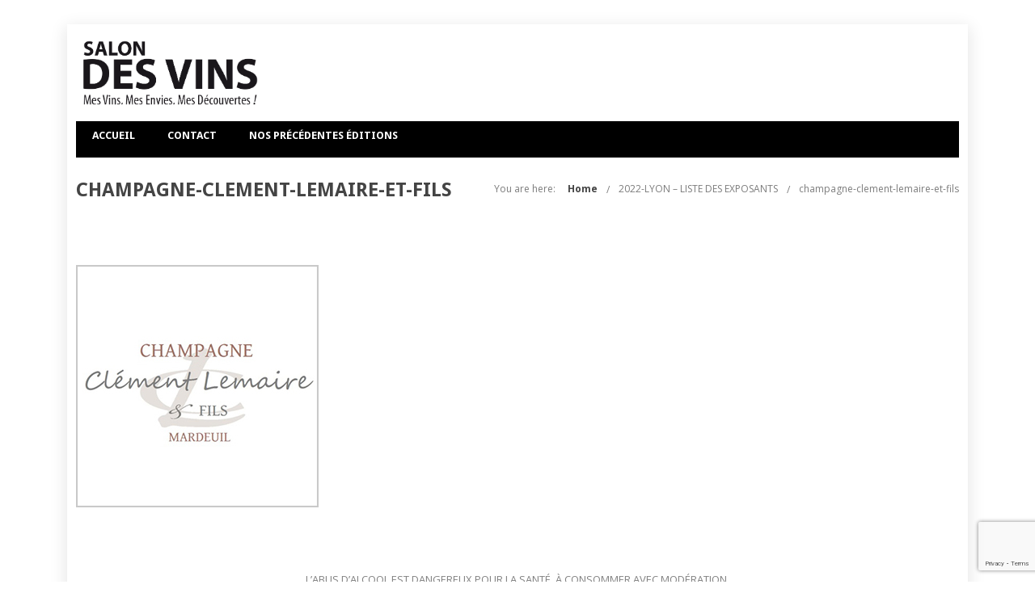

--- FILE ---
content_type: text/html; charset=UTF-8
request_url: https://mesvins-mesenvies.fr/lyon-liste-des-exposants/champagne-clement-lemaire-et-fils/
body_size: 13413
content:

<!DOCTYPE html>

<html lang="fr-FR" class="css3transitions">
 
<head>

    <meta charset="UTF-8" />

    <link rel="icon" href="https://mesvins-mesenvies.fr/wp-content/uploads/2024/08/favicon-site.png" type="image/png">
    <!-- Title -->

            <title>champagne-clement-lemaire-et-fils | Salon Mes Vins Mes Envies</title>
    
    <!-- Responsive Meta -->
     <meta name="viewport" content="width=device-width, initial-scale=1, maximum-scale=1"> 
    <!-- Pingback URL -->
    <link rel="pingback" href="https://mesvins-mesenvies.fr/xmlrpc.php" />

    <!-- Le HTML5 shim, for IE6-8 support of HTML5 elements -->

	<!--[if lt IE 9]>

	<script src="http://html5shim.googlecode.com/svn/trunk/html5.js"></script>

	<![endif]-->

    
<style type="text/css">
  	 p a{color: #e84b3c !important;}
  	 p a:hover{color: #e84b3c}
	 aside ul li{border-bottom:1px solid #e7e7e7;}
	 aside .tagcloud a:hover, .nav-growpop .icon-wrap, .woocommerce .widget_price_filter .ui-slider .ui-slider-range, .woocommerce-page .widget_price_filter .ui-slider .ui-slider-range, .woocommerce #content .quantity .minus:hover, .woocommerce #content .quantity .plus:hover, .woocommerce .quantity .minus:hover, .woocommerce .quantity .plus:hover, .woocommerce-page #content .quantity .minus:hover, .woocommerce-page #content .quantity .plus:hover, .woocommerce-page .quantity .minus:hover, .woocommerce-page .quantity .plus:hover{background:#e84b3c;} 
	 .nav-growpop .icon-wrap{border:0px solid #e84b3c;}
	 .accordion.style_1 .accordion-heading.in_head .accordion-toggle:before, .accordion.style_2 .accordion-heading.in_head .accordion-toggle:before, .accordion.style_3 .accordion-heading.in_head .accordion-toggle:before, .footer_social_icons.circle li:hover{background-color:#e84b3c;} 
	 nav .menu li > ul.sub-menu li{border-bottom:1px solid transparent;}
	 .codeless_slider .swiper-slide .buttons a.bordered:hover, .header_12 .full_nav_menu nav ul > li:hover, .header_12 .full_nav_menu nav ul > li.current-menu-item, .header_12 .full_nav_menu nav ul > li.current-menu-parent, .header_12 .full_nav_menu nav ul > li:hover{background:#e84b3c;}
	 .services_steps .icon_wrapper, .accordion.style_1 .accordion-heading.in_head .accordion-toggle:before{border:1px solid #e84b3c;}
	 .blog-article.timeline-style .timeline .date, aside #s, #respond textarea, #respond input[type="text"], .recent_news.events .blog-item, .sticky,.post-password-form input[type="password"]{border:1px solid #e7e7e7;}
	 .recent_news.events .link, .header_12 .full_nav_menu nav ul > li{border-left:1px solid #e7e7e7;}
	 .header_12 .full_nav_menu nav ul > li:last-child{border-right:1px solid #e7e7e7; padding-right:20px !important;}
	 .timeline-border{background:#e7e7e7;}
	 	 .portfolio-item.basic .link, .skill .prog, .codeless_slider .swiper-slide .buttons.colors-light a.colored, .recent_news.events .blog-item:hover .link{background:#e84b3c;}
	 .services_medium.style_1:hover .icon_wrapper, .services_medium.style_3:hover .icon_wrapper{background:#e84b3c !important;}
	 .services_medium.style_3:hover .icon_wrapper{border:2px solid #e84b3c !important;}
	 .blog-article .media .overlay{background:rgba(232, 75, 60, 0.8);}
	 .list li.titledesc dl dt .circle, .header_12 .after_navigation_widgetized #s{border:1px solid #e7e7e7;}
	 .blockquote{border-left:2px solid #e84b3c;}
	 .header_page h1{line-height:80px;}
	 .services_media.style_2 h5{ 
		background:#e84b3c;
	 }
	 .services_small .content div, .comment .comment_text{line-height: 20px;}
	  	 .services_large:hover .icon_wrapper, .services_steps:hover .icon_wrapper {background: #e84b3c ;}
	 .section-style.borders, .header_12 .full_nav_menu{border-top:1px solid #e7e7e7; border-bottom:1px solid #e7e7e7}
	 #comments{border-top:1px solid #e7e7e7;}
	 .not_found .search_field input[type="text"]{border:1px solid #e7e7e7;}
	 .background--dark nav .menu > li > a:hover, .background--dark header#header .header_tools .vert_mid > a:hover, .background--dark header#header .header_tools .vert_mid .cart .cart_icon:hover, .tabbable.style_1.tabs-left .nav-tabs li.active a, .contact_information dt i{color:#e84b3c !important;}
	 .social_icons_sc i:hover, .tabbable.tabs-top.style_1 .nav.nav-tabs li.active a{color:#e84b3c;}
	  
	 .header_1.fullwidth_slider_page .top_wrapper, .header_4.fullwidth_slider_page .top_wrapper, .header_5.fullwidth_slider_page .top_wrapper,.header_5.page_header_yes .top_wrapper, .header_11.fullwidth_slider_page .top_wrapper{
	 	padding-top:120px;
	 }
	 	 .header_2 nav .menu>li.current-menu-item, .header_2 nav .menu>li.current-menu-parent, .header_2 nav .menu>li:hover{border-top:3px solid #e84b3c;}
	 .header_2 nav .codeless_custom_menu_mega_menu{border-top:2px solid #e84b3c;}
	 .header_2 nav .menu > li > ul.sub-menu{border-top:2px solid #e84b3c;}

	 .header_3 nav .menu>li.current-menu-item, .header_3 nav .menu>li.current-menu-parent, .header_3 nav .menu>li:hover{border-top:3px solid #e84b3c;}
	 .header_3 nav .codeless_custom_menu_mega_menu{border-top:2px solid #e84b3c;}
	 .header_3 nav .menu > li > ul.sub-menu{border-top:2px solid #e84b3c;} 
	   
	 .header_4 nav .menu li > ul, .header_4 nav .menu>li:hover, .header_4 nav .menu>li.current-menu-item, .header_4 nav .menu>li.current-menu-parent, .header_4 .codeless_custom_menu_mega_menu, .header_4 .codeless_custom_menu_mega_menu{background:rgba(28, 39, 51, 0.90) !important;}
	    
	 .header_4 .codeless_custom_menu_mega_menu ul.sub-menu{
	 	background:transparent !important; 
	 }
	 .header_4 nav .menu>li:hover a, .header_4 nav .menu>li.current-menu-item a, .header_4 nav .menu>li.current-menu-parent a{color:#fff;}
	 .header_4 nav .menu li > ul.sub-menu li{border-bottom:1px solid rgba(,,,0);}
	 .header_4 .header_page.with_subtitle .titles{margin-top:60px;}
	 
	 .header_8 nav .menu>li.current-menu-item, .header_8 nav .menu>li.current-menu-parent, .header_8 nav .menu>li:hover{border-bottom:3px solid #e84b3c;}
	 .header_9 nav .menu>li.current-menu-item > a, .header_9 nav .menu>li.current-menu-parent > a , .header_9 nav .menu>li > a:hover{border-bottom:1px solid #e84b3c;}
	 
	 .header_10 .full_nav_menu .container{border-top:1px solid #e7e7e7;border-bottom:1px solid #e7e7e7;}
	 	 .header_10 .full_nav_menu .container{border-top:1px solid #e7e7e7;border-bottom:1px solid #e7e7e7;}
	 	 .header_11.sticky_header nav.left .menu > li:last-child{padding-right:20px; margin-right:0; }
	 
	 	 .woocommerce ul.products li.product:hover .overlay, .woocommerce-page ul.products li.product:hover .overlay{background:rgba(250,185,30, 1 );}
	 .woocommerce #content div.product p.price, .woocommerce #content div.product span.price, .woocommerce div.product p.price, .woocommerce div.product span.price, .woocommerce-page #content div.product p.price, .woocommerce-page #content div.product span.price, .woocommerce-page div.product p.price, .woocommerce-page div.product span.price, .woocommerce .star-rating span, .woocommerce-page .star-rating span, .recent_news.events .link i{color: #e84b3c;}
	 .header_tools .cart .checkout{
	 	border-top:1px solid transparent;
	 }
	 .header_tools .cart_icon i:before{line-height:13px;}
	  .header_tools .cart .content .cart_item{
	  	border-bottom:1px solid transparent;
	  }
	   .header_tools .cart .content .cart_item .description .price, .header_tools .cart .content .cart_item .description .price .amount, .header_tools .cart .cart_item .remove:after{
	  	color:#dddddd;
	  }
	  .header_tools .cart .content .cart_item .description .title, .header_tools .cart .checkout .subtotal{
	  	color:#fff;
	  }
	  .header_tools .cart .content .cart_item .description .title:hover, .header_tools .cart .cart_item .remove:hover:after{color:#e84b3c;}
	 .tabbable.style_1 .nav-tabs li a{font-weight: 700}
	 .portfolio-item.grayscale .project:after{
  		border-color: transparent transparent #ffffff transparent;
	 }

	 #logo img{margin-top:-40px; }
	 .portfolio_single ul.info li .title{
	 	text-transform: uppercase;
	 	font-weight: 700	 }

	 .tabbable.tabs-top.style_1 .nav.nav-tabs li a{
	 	text-transform: uppercase;
	 }
	 .woocommerce #review_form #respond textarea, .woocommerce-page #review_form #respond textarea,.side-nav,.wpcf7-form-control-wrap input, .wpcf7-form-control-wrap textarea, .select2-drop-active, .woocommerce .woocommerce-ordering, .woocommerce-page .woocommerce-ordering, .woocommerce .woocommerce-error, .woocommerce .woocommerce-info, .woocommerce .woocommerce-message, .woocommerce-page .woocommerce-error, .woocommerce-page .woocommerce-info, .woocommerce-page .woocommerce-message, #mc_signup_form .mc_input{
		border:1px solid transparent !important;
	 }

	 .side-nav li{
	 	border-bottom:1px solid transparent;
	 }

	 footer .widget_search input[type="text"]{
	 	background:#ffffff;
	 	color:#818181;
	 }

	 .codeless_news_slider .swiper-slide h1, .codeless_news_slider .featured_posts .featured h4{
	 	background:rgba(232, 75, 60, 0.8);
	 }

	 .extra_navigation h5.widget-title{
	 	text-transform:uppercase;
	 	font-weight:700;
	 	font-size:15px;
	 	letter-spacing: :1px;
	 	line-height:20px;
	 }

	 .blog-article.grid-style .content h1, .latest_blog .blog-item .content h4, .recent_news .blog-item h4, .recent_news.events .blog-item dt .date{text-transform: }

	 .latest_blog .blog-item .content h4{font-weight:700;}
	 
	 .price_table  h1, .price_table .list ul li:before{color:#e84b3c;}

	 .price_table.highlighted .price, .side-nav li.current_page_item, .p_pagination .pagination .current, .p_pagination .pagination a:hover{background:#e84b3c;}
	
	 .btn-bt.default{
	 				color: #777 ;
				
													background: rgba(250,185,30, 1) ;
							
		
													border-color: rgba(250,185,30, 1) ;
					
					font-size: 14px ;
		
					font-weight: 700 ;
		
		
					letter-spacing: 0px ;
			 }
	 
	 .btn-bt.default:hover{
	 		 		color: #ffffff ;
		
	 	 
	 				 						background: rgba(68,46,25, 1) ;
			
		
		
													border-color: rgba(68,46,25, 1) ;
				
			 }

	 .light .btn-bt.default, .fullscreen-blog-article .content.background--dark .btn-bt{
		
			 		color: #442e19 ;
		
																	background: rgba(255,255,255, 1) ;
					
													border-color: rgba(255,255,255, 0.4) ;
					
	 }

	 .light .btn-bt.default:hover, .fullscreen-blog-article .content.background--dark .btn-bt:hover{
		
			 		color: #ffffff ;
		
													background: rgba(255,255,255, 1) ;
					
													border-color: rgba(190,208,0, 1) ;
					
	 }


	 	 	.fullscreen-blog-article .content{padding:4%;}
	 

	 
	@media (max-width: 979px) {
		 .header_5 .background--dark nav .menu > li > a{
		 	color: #ffffff !important;
		 }
	}

			.header_6 nav .menu > li{
			border-bottom:3px solid #000000;
		}
		.header_6 nav .menu > li.current-menu-item{border-bottom:3px solid #e84b3c;}
		.header_6 nav .menu > li:hover{border-bottom:3px solid #e84b3c;}
		.header_6 nav .menu > li:last-child{
  			padding-right:20px;
		}
		.header_6 nav .menu > li:first-child{
		  	padding-left:20px;
		}
	

	/* Layout Inner Container */

		@media (min-width: 981px) and (max-width: 1100px) {
		.container{	width:98% !important ; }
	}
	@media (min-width: 768px){
		.container{			
			max-width: 1100px !important;
		}
		.row .span12{
			width:100%; 
			margin-left:0 !important;
			padding-left:20px;
			box-sizing: border-box;
			-webkit-box-sizing: border-box;
			-moz-box-sizing: border-box;
		}
	}

	
	
	@media (min-width: 1101px) {
		.container{
							width:98%;
				max-width: 1100px !important;
					}

		.row .span12{
			
							width:100%;
				margin-left:0 !important;
				padding-left:20px;
				box-sizing: border-box;
				-webkit-box-sizing: border-box;
				-moz-box-sizing: border-box;
					}
		.testimonial_carousel .item{width:1100px;}
	}

	/* End Layout Inner Container */


	/* Layout Boxed */
	.boxed_layout{
		margin-top:30px !important;
		margin-bottom:30px !important;
				  -webkit-box-shadow:0 5px 19px 2px rgba(0,0,0,0.1);
		  -moz-box-shadow:0 5px 19px 2px rgba(0,0,0,0.1);
		  box-shadow:0 5px 19px 2px rgba(0,0,0,0.1);
			}
		
	
	.boxed_layout{			
		width:87% !important ;
		max-width: 1140px !important;
	}
	

		
	
	/* End Layout Boxed */

	@media (max-width: 480px){
				.header_tools{display:none !important;}
			}

</style> 

<style type="text/css">
/*
body, html, .viewport {
    background-repeat:no-repeat;
    background-size:cover;
    background-attachment:fixed;
    background-position:center top;
    background-image:;
}
*/

.titre-liste-exposants, .secteur { color:#fdc733; margin:50px 0 25px 0;}
.bloc-exposants {
    background-color:#eee;
    border-radius:10px;
    padding:15px;
    margin:15px 0;
}
.bloc-exposants h3 {
    color:#168b8e;
}</style>

        <script type="text/javascript">
        /*jQuery(document).ready(function(){

});*/    </script>
    
        
    <script type="text/javascript">
        /*jQuery(document).ready(function(){

});*/    </script>
    
        

    
 <script type='text/javascript'>
 /* <![CDATA[ */  
var codeless_global = { 
 	ajaxurl: 'https://mesvins-mesenvies.fr/wp-admin/admin-ajax.php',
 	button_style: 'default'
 	}; 
 /* ]]> */ 
 </script>
 
 <meta name='robots' content='index, follow, max-image-preview:large, max-snippet:-1, max-video-preview:-1' />

	<!-- This site is optimized with the Yoast SEO plugin v23.3 - https://yoast.com/wordpress/plugins/seo/ -->
	<link rel="canonical" href="https://mesvins-mesenvies.fr/lyon-liste-des-exposants/champagne-clement-lemaire-et-fils/" />
	<meta property="og:locale" content="fr_FR" />
	<meta property="og:type" content="article" />
	<meta property="og:title" content="champagne-clement-lemaire-et-fils | Salon Mes Vins Mes Envies" />
	<meta property="og:url" content="https://mesvins-mesenvies.fr/lyon-liste-des-exposants/champagne-clement-lemaire-et-fils/" />
	<meta property="og:site_name" content="Salon Mes Vins Mes Envies" />
	<meta property="article:publisher" content="https://www.facebook.com/MesVinsMesEnvies" />
	<meta property="og:image" content="https://mesvins-mesenvies.fr/lyon-liste-des-exposants/champagne-clement-lemaire-et-fils" />
	<meta property="og:image:width" content="300" />
	<meta property="og:image:height" content="300" />
	<meta property="og:image:type" content="image/jpeg" />
	<meta name="twitter:card" content="summary_large_image" />
	<script type="application/ld+json" class="yoast-schema-graph">{"@context":"https://schema.org","@graph":[{"@type":"WebPage","@id":"https://mesvins-mesenvies.fr/lyon-liste-des-exposants/champagne-clement-lemaire-et-fils/","url":"https://mesvins-mesenvies.fr/lyon-liste-des-exposants/champagne-clement-lemaire-et-fils/","name":"champagne-clement-lemaire-et-fils | Salon Mes Vins Mes Envies","isPartOf":{"@id":"https://mesvins-mesenvies.fr/#website"},"primaryImageOfPage":{"@id":"https://mesvins-mesenvies.fr/lyon-liste-des-exposants/champagne-clement-lemaire-et-fils/#primaryimage"},"image":{"@id":"https://mesvins-mesenvies.fr/lyon-liste-des-exposants/champagne-clement-lemaire-et-fils/#primaryimage"},"thumbnailUrl":"https://mesvins-mesenvies.fr/wp-content/uploads/2022/05/champagne-clement-lemaire-et-fils.jpg","datePublished":"2022-05-27T11:14:19+00:00","dateModified":"2022-05-27T11:14:19+00:00","breadcrumb":{"@id":"https://mesvins-mesenvies.fr/lyon-liste-des-exposants/champagne-clement-lemaire-et-fils/#breadcrumb"},"inLanguage":"fr-FR","potentialAction":[{"@type":"ReadAction","target":["https://mesvins-mesenvies.fr/lyon-liste-des-exposants/champagne-clement-lemaire-et-fils/"]}]},{"@type":"ImageObject","inLanguage":"fr-FR","@id":"https://mesvins-mesenvies.fr/lyon-liste-des-exposants/champagne-clement-lemaire-et-fils/#primaryimage","url":"https://mesvins-mesenvies.fr/wp-content/uploads/2022/05/champagne-clement-lemaire-et-fils.jpg","contentUrl":"https://mesvins-mesenvies.fr/wp-content/uploads/2022/05/champagne-clement-lemaire-et-fils.jpg","width":300,"height":300},{"@type":"BreadcrumbList","@id":"https://mesvins-mesenvies.fr/lyon-liste-des-exposants/champagne-clement-lemaire-et-fils/#breadcrumb","itemListElement":[{"@type":"ListItem","position":1,"name":"Accueil","item":"https://mesvins-mesenvies.fr/"},{"@type":"ListItem","position":2,"name":"2022-LYON &#8211; LISTE DES EXPOSANTS","item":"https://mesvins-mesenvies.fr/lyon-liste-des-exposants/"},{"@type":"ListItem","position":3,"name":"champagne-clement-lemaire-et-fils"}]},{"@type":"WebSite","@id":"https://mesvins-mesenvies.fr/#website","url":"https://mesvins-mesenvies.fr/","name":"Salon Mes Vins Mes Envies","description":"Votre rendez-vous découverte et dégustation en Champagne","publisher":{"@id":"https://mesvins-mesenvies.fr/#organization"},"potentialAction":[{"@type":"SearchAction","target":{"@type":"EntryPoint","urlTemplate":"https://mesvins-mesenvies.fr/?s={search_term_string}"},"query-input":"required name=search_term_string"}],"inLanguage":"fr-FR"},{"@type":"Organization","@id":"https://mesvins-mesenvies.fr/#organization","name":"Mes Vins Mes Envies","url":"https://mesvins-mesenvies.fr/","logo":{"@type":"ImageObject","inLanguage":"fr-FR","@id":"https://mesvins-mesenvies.fr/#/schema/logo/image/","url":"https://mesvins-mesenvies.fr/wp-content/uploads/2020/11/logo-mesvins-mesenvies-web.png","contentUrl":"https://mesvins-mesenvies.fr/wp-content/uploads/2020/11/logo-mesvins-mesenvies-web.png","width":1281,"height":510,"caption":"Mes Vins Mes Envies"},"image":{"@id":"https://mesvins-mesenvies.fr/#/schema/logo/image/"},"sameAs":["https://www.facebook.com/MesVinsMesEnvies","https://www.youtube.com/channel/UCRaq0x_-4wyrr-uZ7f44Nsg"]}]}</script>
	<!-- / Yoast SEO plugin. -->


<link rel='dns-prefetch' href='//fonts.googleapis.com' />
<link rel="alternate" type="application/rss+xml" title="Salon Mes Vins Mes Envies &raquo; Flux" href="https://mesvins-mesenvies.fr/feed/" />
<link rel="alternate" type="application/rss+xml" title="Salon Mes Vins Mes Envies &raquo; Flux des commentaires" href="https://mesvins-mesenvies.fr/comments/feed/" />
<link rel="alternate" type="application/rss+xml" title="Salon Mes Vins Mes Envies &raquo; champagne-clement-lemaire-et-fils Flux des commentaires" href="https://mesvins-mesenvies.fr/lyon-liste-des-exposants/champagne-clement-lemaire-et-fils/feed/" />
<link rel="alternate" title="oEmbed (JSON)" type="application/json+oembed" href="https://mesvins-mesenvies.fr/wp-json/oembed/1.0/embed?url=https%3A%2F%2Fmesvins-mesenvies.fr%2Flyon-liste-des-exposants%2Fchampagne-clement-lemaire-et-fils%2F" />
<link rel="alternate" title="oEmbed (XML)" type="text/xml+oembed" href="https://mesvins-mesenvies.fr/wp-json/oembed/1.0/embed?url=https%3A%2F%2Fmesvins-mesenvies.fr%2Flyon-liste-des-exposants%2Fchampagne-clement-lemaire-et-fils%2F&#038;format=xml" />
		<!-- This site uses the Google Analytics by MonsterInsights plugin v9.0.1 - Using Analytics tracking - https://www.monsterinsights.com/ -->
		<!-- Remarque : MonsterInsights n’est actuellement pas configuré sur ce site. Le propriétaire doit authentifier son compte Google Analytics dans les réglages de MonsterInsights.  -->
					<!-- No tracking code set -->
				<!-- / Google Analytics by MonsterInsights -->
		<style id='wp-img-auto-sizes-contain-inline-css' type='text/css'>
img:is([sizes=auto i],[sizes^="auto," i]){contain-intrinsic-size:3000px 1500px}
/*# sourceURL=wp-img-auto-sizes-contain-inline-css */
</style>
<style id='wp-emoji-styles-inline-css' type='text/css'>

	img.wp-smiley, img.emoji {
		display: inline !important;
		border: none !important;
		box-shadow: none !important;
		height: 1em !important;
		width: 1em !important;
		margin: 0 0.07em !important;
		vertical-align: -0.1em !important;
		background: none !important;
		padding: 0 !important;
	}
/*# sourceURL=wp-emoji-styles-inline-css */
</style>
<link rel='stylesheet' id='layerslider-css' href='https://mesvins-mesenvies.fr/wp-content/plugins/LayerSlider/static/css/layerslider.css?ver=5.6.9' type='text/css' media='all' />
<link rel='stylesheet' id='ls-google-fonts-css' href='https://fonts.googleapis.com/css?family=Lato:100,300,regular,700,900%7COpen+Sans:300%7CIndie+Flower:regular%7COswald:300,regular,700&#038;subset=latin%2Clatin-ext' type='text/css' media='all' />
<link rel='stylesheet' id='contact-form-7-css' href='https://mesvins-mesenvies.fr/wp-content/plugins/contact-form-7/includes/css/styles.css?ver=5.7.5.1' type='text/css' media='all' />
<link rel='stylesheet' id='rs-plugin-settings-css' href='https://mesvins-mesenvies.fr/wp-content/plugins/revslider/public/assets/css/settings.css?ver=5.4.1' type='text/css' media='all' />
<style id='rs-plugin-settings-inline-css' type='text/css'>
#rs-demo-id {}
/*# sourceURL=rs-plugin-settings-inline-css */
</style>
<link rel='stylesheet' id='style-css' href='https://mesvins-mesenvies.fr/wp-content/themes/specular/style.css?ver=6.9' type='text/css' media='all' />
<link rel='stylesheet' id='bootstrap-responsive-css' href='https://mesvins-mesenvies.fr/wp-content/themes/specular/css/bootstrap-responsive.css?ver=6.9' type='text/css' media='all' />
<link rel='stylesheet' id='jquery.fancybox-css' href='https://mesvins-mesenvies.fr/wp-content/themes/specular/fancybox/source/jquery.fancybox.css?v=2.1.2&#038;ver=6.9' type='text/css' media='all' />
<link rel='stylesheet' id='vector-icons-css' href='https://mesvins-mesenvies.fr/wp-content/themes/specular/css/vector-icons.css?ver=6.9' type='text/css' media='all' />
<link rel='stylesheet' id='font-awesome-css' href='https://mesvins-mesenvies.fr/wp-content/themes/specular/css/font-awesome.min.css?ver=6.9' type='text/css' media='all' />
<link rel='stylesheet' id='linecon-css' href='https://mesvins-mesenvies.fr/wp-content/themes/specular/css/linecon.css?ver=6.9' type='text/css' media='all' />
<link rel='stylesheet' id='steadysets-css' href='https://mesvins-mesenvies.fr/wp-content/themes/specular/css/steadysets.css?ver=6.9' type='text/css' media='all' />
<link rel='stylesheet' id='hoverex-css' href='https://mesvins-mesenvies.fr/wp-content/themes/specular/css/hoverex-all.css?ver=6.9' type='text/css' media='all' />
<link rel='stylesheet' id='jquery.easy-pie-chart-css' href='https://mesvins-mesenvies.fr/wp-content/themes/specular/css/jquery.easy-pie-chart.css?ver=6.9' type='text/css' media='all' />
<link rel='stylesheet' id='idangerous.swiper-css' href='https://mesvins-mesenvies.fr/wp-content/themes/specular/css/idangerous.swiper.css?ver=6.9' type='text/css' media='all' />
<link rel='stylesheet' id='redux-google-fonts-cl_redata-css' href='https://fonts.googleapis.com/css?family=Droid+Sans%3A400%2C700%7COpen+Sans%3A300%2C400%2C600%2C700%2C800%2C300italic%2C400italic%2C600italic%2C700italic%2C800italic&#038;subset=latin&#038;ver=6.9' type='text/css' media='all' />
<script type="text/javascript" src="https://mesvins-mesenvies.fr/wp-content/plugins/enable-jquery-migrate-helper/js/jquery/jquery-1.12.4-wp.js?ver=1.12.4-wp" id="jquery-core-js"></script>
<script type="text/javascript" src="https://mesvins-mesenvies.fr/wp-content/plugins/enable-jquery-migrate-helper/js/jquery-migrate/jquery-migrate-1.4.1-wp.js?ver=1.4.1-wp" id="jquery-migrate-js"></script>
<script type="text/javascript" src="https://mesvins-mesenvies.fr/wp-content/plugins/LayerSlider/static/js/greensock.js?ver=1.11.8" id="greensock-js"></script>
<script type="text/javascript" id="layerslider-js-extra">
/* <![CDATA[ */
var LS_Meta = {"v":"5.6.9"};
//# sourceURL=layerslider-js-extra
/* ]]> */
</script>
<script type="text/javascript" src="https://mesvins-mesenvies.fr/wp-content/plugins/LayerSlider/static/js/layerslider.kreaturamedia.jquery.js?ver=5.6.9" id="layerslider-js"></script>
<script type="text/javascript" src="https://mesvins-mesenvies.fr/wp-content/plugins/LayerSlider/static/js/layerslider.transitions.js?ver=5.6.9" id="layerslider-transitions-js"></script>
<script type="text/javascript" src="https://mesvins-mesenvies.fr/wp-content/plugins/revslider/public/assets/js/jquery.themepunch.tools.min.js?ver=5.4.1" id="tp-tools-js"></script>
<script type="text/javascript" src="https://mesvins-mesenvies.fr/wp-content/plugins/revslider/public/assets/js/jquery.themepunch.revolution.min.js?ver=5.4.1" id="revmin-js"></script>
<meta name="generator" content="Powered by LayerSlider 5.6.9 - Multi-Purpose, Responsive, Parallax, Mobile-Friendly Slider Plugin for WordPress." />
<!-- LayerSlider updates and docs at: https://kreaturamedia.com/layerslider-responsive-wordpress-slider-plugin/ -->
<link rel="https://api.w.org/" href="https://mesvins-mesenvies.fr/wp-json/" /><link rel="alternate" title="JSON" type="application/json" href="https://mesvins-mesenvies.fr/wp-json/wp/v2/media/2047" /><link rel="EditURI" type="application/rsd+xml" title="RSD" href="https://mesvins-mesenvies.fr/xmlrpc.php?rsd" />
<meta name="generator" content="WordPress 6.9" />
<link rel='shortlink' href='https://mesvins-mesenvies.fr/?p=2047' />
<style type="text/css">.recentcomments a{display:inline !important;padding:0 !important;margin:0 !important;}</style><meta name="generator" content="Powered by Visual Composer - drag and drop page builder for WordPress."/>
<!--[if lte IE 9]><link rel="stylesheet" type="text/css" href="https://mesvins-mesenvies.fr/wp-content/plugins/js_composer/assets/css/vc_lte_ie9.min.css" media="screen"><![endif]--><meta name="generator" content="Powered by Slider Revolution 5.4.1 - responsive, Mobile-Friendly Slider Plugin for WordPress with comfortable drag and drop interface." />
<style type="text/css" title="dynamic-css" class="options-output">#logo img{height:80px;}.header_6 #navigation{background-color:#000000;}.header_6 #navigation{height:45px;}header#header .row-fluid .span12,.header_wrapper{height:120px;}.header_1 header#header:not(.transparent), .header_2 header#header, .header_3.header_wrapper header > .container,  .header_4 header#header:not(.transparent),  .header_5 header#header:not(.transparent), .header_6 header#header, .header_6 .full_nav_menu, .header_7.header_wrapper, .header_8.header_wrapper, .header_9.header_wrapper, .header_10.header_wrapper, .header_10 .full_nav_menu, .header_11.header_wrapper:not(.transparent){background-color:#ffffff;}.header_wrapper{border-bottom:0px solid #fab91e;}nav .menu > li > a, nav .menu > li.hasSubMenu:after,header#header .header_tools .vert_mid > a:not(#trigger-overlay), header#header .header_tools .cart .cart_icon{font-family:"Droid Sans";text-transform:uppercase;line-height:13px;letter-spacing:0px;font-weight:700;color:#ffffff;font-size:13px;}nav .menu > li{padding-right:20px;padding-left:20px;}nav .menu > li{margin-right:0;margin-left:0;}nav .menu > li > ul.sub-menu,nav .menu > li > ul.sub-menu ul{width:220px;}nav .menu li > ul,.codeless_custom_menu_mega_menu,.menu-small,.header_tools .cart .content{background-color:#1c2733;}nav .menu li > ul.sub-menu li{color:transparent;}nav .menu li > ul.sub-menu li, .menu-small ul li a{letter-spacing:0px;color:#dddddd;font-size:13px;}nav .codeless_custom_menu_mega_menu ul>li h6, .menu-small ul.menu .codeless_custom_menu_mega_menu h6, .menu-small ul.menu > li > a {text-transform:uppercase;letter-spacing:0.4px;color:#fff;font-size:12px;}.top_nav{background-color:#f5f5f5;}.top_nav{border-top:0px solid ;}.top_nav{border-bottom:0px solid ;}.top_nav{font-family:"Open Sans";font-weight:normal;font-style:normal;color:#999;font-size:11px;}.top_nav, .top_nav .widget{height:40px;}.header_page,.header_page{height:80px;}.header_page,.header_page{color:#444444;}.header_page, #slider-fullwidth{border-bottom:0px solid ;}.sticky_header header#header .row-fluid .span12,.sticky_header .header_wrapper{height:60px;}.sticky_header header#header{background-color:rgba(255,255,255,0.8);}.header_11 nav li > a:hover, .header_11 nav li.current-menu-item > a, .header_11 nav li.current-menu-parent > a ,.header_10 nav li > a:hover, .header_10 nav li.current-menu-item > a, .header_10 nav li.current-menu-parent > a ,.header_9 nav li > a:hover, .header_9 nav li.current-menu-item > a, .header_9 nav li.current-menu-parent > a ,.header_8 nav li > a:hover, .header_8 nav li.current-menu-item > a, .header_8 nav li.current-menu-parent > a ,.header_7 nav li > a:hover, .header_7 nav li.current-menu-item > a, .header_7 nav li.current-menu-parent > a ,.header_6 nav li > a:hover, .header_6 nav li.current-menu-item > a, .header_6 nav li.current-menu-parent > a ,.header_5 nav li > a:hover, .header_5 nav li.current-menu-item > a, .header_5 nav li.current-menu-parent > a ,.header_3 nav li > a:hover, .header_3 nav li.current-menu-item > a, .header_3 nav li.current-menu-parent > a ,.header_2 nav li > a:hover, .header_2 nav li.current-menu-item > a, .header_2 nav li.current-menu-parent > a ,.codeless_slider .swiper-slide .buttons.colors-light a.colored:hover *,.services_steps .icon_wrapper i,.testimonial_carousel .item .param span,.services_large .icon_wrapper i,.animated_counter i,.services_medium.style_1 i,.services_small dt i,.single_staff .social_widget li a:hover i,.single_staff .position,.list li.titledesc dl dt i,.list li.simple i,.page_parents li a:hover,#portfolio-filter ul li.active a,.content_portfolio.fullwidth #portfolio-filter ul li.active a,a:hover,.header_1 nav li.current-menu-item > a,.blog-article h1 a:hover, .blog-article.timeline-style .content .quote i,.header_1 nav li.current-menu-item:after,.header_1 nav li > a:hover,.header_1 nav li:hover:after,header#header .header_tools > a:hover,footer#footer a:hover,aside ul li:hover:after,.highlights{color:#e84b3c;}body{color:#000000;}h1,h2,h3,h4,h5,h6,.portfolio_single ul.info li .title, .skill_title{color:#442e19;}.p_pagination .pagination span, .pagination a,.testimonial_cycle .item p,#portfolio-filter ul li.active, #faq-filter ul li.active, .accordion.style_2 .accordion-heading .accordion-toggle, .services_medium.style_1 .icon_wrapper, .skill{background-color:#f5f5f5;}body, html,.viewport{background-repeat:no-repeat;background-size:cover;background-attachment:fixed;background-position:center bottom;}#content{background-color:transparent;}.header_page.normal h1{text-transform:uppercase;font-size:24px;}.header_page.with_subtitle.normal .titles h1{text-transform:uppercase;font-size:20px;}.header_page.with_subtitle.normal .titles h3{text-transform:none;font-weight:400;font-size:13px;}.header_page.centered h1{text-transform:none;font-size:38px;}.header_page.with_subtitle.centered .titles h1{text-transform:uppercase;letter-spacing:4px;font-size:48px;}.header_page.with_subtitle.centered .titles h3{text-transform:none;font-size:26px;}footer#footer .widget-title{text-transform:uppercase;letter-spacing:0.3px;font-weight:700;color:#ffffff;}footer#footer, footer#footer .contact_information dd .title{color:#818181;}footer#footer a, footer#footer .contact_information dd p{color:#cdcdcd;}footer#footer .inner{background-color:#ffffff;}#copyright, footer .widget_recent_comments li, footer .tagcloud a{background-color:#ffffff;}footer#footer{border-top:0px solid ;}.footer_social_icons.circle li{background-color:#fab91e;}.footer_social_icons.circle li a i{color:#ffffff;}.blog-article.standard-style .content h1, .blog-article.alternative-style .content h1, .blog-article.timeline-style .content h1{line-height:30px;font-weight:700;color:#444444;font-size:20px;}.blog-article.alternate-style .info, .blog-article.timeline-style .info, .blog-article.standard-style .info, .blog-article.grid-style .info, .fullscreen-single .info, .recent_news .blog-item .info, .latest_blog .blog-item .info {line-height:14px;color:#c9c9c9;font-size:12px;}.blog-article.alternate-style .info i, .blog-article.timeline-style .info i, .blog-article.standard-style .info i, .blog-article.grid-style .info, .fullscreen-single .info i, .latest_blog .blog-item .info i, .recent_news .blog-item .info i {font-size:14px;}.blog-article.timeline-style .post_box, .blog-article.grid-style .gridbox{background-color:#ffffff;}.fullscreen-blog-article .content{background-color:#ffffff;}aside .widget-title, .portfolio_single h4{text-transform:uppercase;line-height:20px;letter-spacing:1px;font-weight:700;color:#000000;font-size:15px;}aside .widget-title{margin-bottom:24px;}aside .widget{margin-bottom:35px;}aside .tagcloud a{background-color:#000000;}aside .tagcloud a{color:#ffffff;}.codeless_slider_wrapper{background-color:#222222;}#portfolio-filter ul li a, #faq-filter ul li a{text-transform:uppercase;letter-spacing:1px;color:#bebebe;}#portfolio-filter ul li.active a, #portfolio-filter ul li a:hover, #faq-filter ul li.active a, #faq-filter ul li a:hover{color:#222222;}.content_portfolio.fullwidth .filter-row{background-color:#222222;}.content_portfolio.fullwidth #portfolio-filter ul li a{color:rgba(255,255,255,0.8);}.content_portfolio.fullwidth #portfolio-filter ul li a:hover{color:#ffffff;}.portfolio-item.overlayed .tpl2 .bg{background-color:#fab91e;}.portfolio-item.overlayed h4{text-transform:uppercase;color:#fff;}.portfolio-item.overlayed h6{text-transform:none;color:#fff;font-size:14px;}.portfolio-item.grayscale .project{background-color:#ffffff;}.portfolio-item.grayscale .project h6{color:#bebebe;}.portfolio-item.basic .bg{background-color:rgba(255,255,255,0.9);}.portfolio-item.basic .link{color:#ffffff;}.portfolio-item.basic .show_text h5{text-align:center;text-transform:uppercase;letter-spacing:1px;color:#222;}.portfolio-item.basic .show_text h6{text-align:center;font-weight:400;color:#888;}.accordion.style_2 .accordion-heading .accordion-toggle, .accordion.style_1 .accordion-heading .accordion-toggle{text-transform:uppercase;letter-spacing:1px;color:#555;font-size:15px;}.accordion.style_1 .accordion-heading.in_head .accordion-toggle, .accordion.style_2 .accordion-heading.in_head .accordion-toggle{color:#222222;}.block_title.column_title h1{text-align:left;text-transform:uppercase;line-height:24px;letter-spacing:1px;color:#222;}.block_title.column_title h2{text-align:left;text-transform:none;color:#888;}.block_title.section_title h1{text-transform:uppercase;line-height:38px;letter-spacing:1.5px;font-weight:700;}.block_title.section_title p{line-height:20px;font-weight:400;color:#555;font-size:14px;}.odometer{line-height:48px;letter-spacing:-1px;color:#444;font-size:48px;}.testimonial_carousel .item p{line-height:30px;color:#444;font-size:18px;}.textbar h2{text-transform:none;letter-spacing:0px;color:#222;font-size:24px;}.woocommerce #content div.product .product_title, .woocommerce div.product .product_title, .woocommerce-page #content div.product .product_title, .woocommerce-page div.product .product_title, .woocommerce ul.products li.product h6, .woocommerce-page ul.products li.product h6{text-transform:uppercase;letter-spacing:1.5px;font-weight:700;}body{font-family:"Open Sans";line-height:20px;font-weight:400;font-style:normal;color:#000000;font-size:13px;}h1,h2,h3,h4,h5,h6,.skill_title{font-family:"Droid Sans";font-weight:700;font-style:normal;}h1{line-height:24px;font-size:20px;}h2{line-height:30px;font-size:24px;}h3{line-height:26px;font-size:18px;}h4{line-height:24px;font-size:16px;}h5{line-height:22px;font-size:15px;}h6{line-height:20px;font-size:14px;}.vc_row.section-style, .vc_row.standard_section{margin-bottom:30px;}#content{padding-top:40px;padding-bottom:40px;}</style><noscript><style type="text/css"> .wpb_animate_when_almost_visible { opacity: 1; }</style></noscript>
<style id='global-styles-inline-css' type='text/css'>
:root{--wp--preset--aspect-ratio--square: 1;--wp--preset--aspect-ratio--4-3: 4/3;--wp--preset--aspect-ratio--3-4: 3/4;--wp--preset--aspect-ratio--3-2: 3/2;--wp--preset--aspect-ratio--2-3: 2/3;--wp--preset--aspect-ratio--16-9: 16/9;--wp--preset--aspect-ratio--9-16: 9/16;--wp--preset--color--black: #000000;--wp--preset--color--cyan-bluish-gray: #abb8c3;--wp--preset--color--white: #ffffff;--wp--preset--color--pale-pink: #f78da7;--wp--preset--color--vivid-red: #cf2e2e;--wp--preset--color--luminous-vivid-orange: #ff6900;--wp--preset--color--luminous-vivid-amber: #fcb900;--wp--preset--color--light-green-cyan: #7bdcb5;--wp--preset--color--vivid-green-cyan: #00d084;--wp--preset--color--pale-cyan-blue: #8ed1fc;--wp--preset--color--vivid-cyan-blue: #0693e3;--wp--preset--color--vivid-purple: #9b51e0;--wp--preset--gradient--vivid-cyan-blue-to-vivid-purple: linear-gradient(135deg,rgb(6,147,227) 0%,rgb(155,81,224) 100%);--wp--preset--gradient--light-green-cyan-to-vivid-green-cyan: linear-gradient(135deg,rgb(122,220,180) 0%,rgb(0,208,130) 100%);--wp--preset--gradient--luminous-vivid-amber-to-luminous-vivid-orange: linear-gradient(135deg,rgb(252,185,0) 0%,rgb(255,105,0) 100%);--wp--preset--gradient--luminous-vivid-orange-to-vivid-red: linear-gradient(135deg,rgb(255,105,0) 0%,rgb(207,46,46) 100%);--wp--preset--gradient--very-light-gray-to-cyan-bluish-gray: linear-gradient(135deg,rgb(238,238,238) 0%,rgb(169,184,195) 100%);--wp--preset--gradient--cool-to-warm-spectrum: linear-gradient(135deg,rgb(74,234,220) 0%,rgb(151,120,209) 20%,rgb(207,42,186) 40%,rgb(238,44,130) 60%,rgb(251,105,98) 80%,rgb(254,248,76) 100%);--wp--preset--gradient--blush-light-purple: linear-gradient(135deg,rgb(255,206,236) 0%,rgb(152,150,240) 100%);--wp--preset--gradient--blush-bordeaux: linear-gradient(135deg,rgb(254,205,165) 0%,rgb(254,45,45) 50%,rgb(107,0,62) 100%);--wp--preset--gradient--luminous-dusk: linear-gradient(135deg,rgb(255,203,112) 0%,rgb(199,81,192) 50%,rgb(65,88,208) 100%);--wp--preset--gradient--pale-ocean: linear-gradient(135deg,rgb(255,245,203) 0%,rgb(182,227,212) 50%,rgb(51,167,181) 100%);--wp--preset--gradient--electric-grass: linear-gradient(135deg,rgb(202,248,128) 0%,rgb(113,206,126) 100%);--wp--preset--gradient--midnight: linear-gradient(135deg,rgb(2,3,129) 0%,rgb(40,116,252) 100%);--wp--preset--font-size--small: 13px;--wp--preset--font-size--medium: 20px;--wp--preset--font-size--large: 36px;--wp--preset--font-size--x-large: 42px;--wp--preset--spacing--20: 0.44rem;--wp--preset--spacing--30: 0.67rem;--wp--preset--spacing--40: 1rem;--wp--preset--spacing--50: 1.5rem;--wp--preset--spacing--60: 2.25rem;--wp--preset--spacing--70: 3.38rem;--wp--preset--spacing--80: 5.06rem;--wp--preset--shadow--natural: 6px 6px 9px rgba(0, 0, 0, 0.2);--wp--preset--shadow--deep: 12px 12px 50px rgba(0, 0, 0, 0.4);--wp--preset--shadow--sharp: 6px 6px 0px rgba(0, 0, 0, 0.2);--wp--preset--shadow--outlined: 6px 6px 0px -3px rgb(255, 255, 255), 6px 6px rgb(0, 0, 0);--wp--preset--shadow--crisp: 6px 6px 0px rgb(0, 0, 0);}:where(.is-layout-flex){gap: 0.5em;}:where(.is-layout-grid){gap: 0.5em;}body .is-layout-flex{display: flex;}.is-layout-flex{flex-wrap: wrap;align-items: center;}.is-layout-flex > :is(*, div){margin: 0;}body .is-layout-grid{display: grid;}.is-layout-grid > :is(*, div){margin: 0;}:where(.wp-block-columns.is-layout-flex){gap: 2em;}:where(.wp-block-columns.is-layout-grid){gap: 2em;}:where(.wp-block-post-template.is-layout-flex){gap: 1.25em;}:where(.wp-block-post-template.is-layout-grid){gap: 1.25em;}.has-black-color{color: var(--wp--preset--color--black) !important;}.has-cyan-bluish-gray-color{color: var(--wp--preset--color--cyan-bluish-gray) !important;}.has-white-color{color: var(--wp--preset--color--white) !important;}.has-pale-pink-color{color: var(--wp--preset--color--pale-pink) !important;}.has-vivid-red-color{color: var(--wp--preset--color--vivid-red) !important;}.has-luminous-vivid-orange-color{color: var(--wp--preset--color--luminous-vivid-orange) !important;}.has-luminous-vivid-amber-color{color: var(--wp--preset--color--luminous-vivid-amber) !important;}.has-light-green-cyan-color{color: var(--wp--preset--color--light-green-cyan) !important;}.has-vivid-green-cyan-color{color: var(--wp--preset--color--vivid-green-cyan) !important;}.has-pale-cyan-blue-color{color: var(--wp--preset--color--pale-cyan-blue) !important;}.has-vivid-cyan-blue-color{color: var(--wp--preset--color--vivid-cyan-blue) !important;}.has-vivid-purple-color{color: var(--wp--preset--color--vivid-purple) !important;}.has-black-background-color{background-color: var(--wp--preset--color--black) !important;}.has-cyan-bluish-gray-background-color{background-color: var(--wp--preset--color--cyan-bluish-gray) !important;}.has-white-background-color{background-color: var(--wp--preset--color--white) !important;}.has-pale-pink-background-color{background-color: var(--wp--preset--color--pale-pink) !important;}.has-vivid-red-background-color{background-color: var(--wp--preset--color--vivid-red) !important;}.has-luminous-vivid-orange-background-color{background-color: var(--wp--preset--color--luminous-vivid-orange) !important;}.has-luminous-vivid-amber-background-color{background-color: var(--wp--preset--color--luminous-vivid-amber) !important;}.has-light-green-cyan-background-color{background-color: var(--wp--preset--color--light-green-cyan) !important;}.has-vivid-green-cyan-background-color{background-color: var(--wp--preset--color--vivid-green-cyan) !important;}.has-pale-cyan-blue-background-color{background-color: var(--wp--preset--color--pale-cyan-blue) !important;}.has-vivid-cyan-blue-background-color{background-color: var(--wp--preset--color--vivid-cyan-blue) !important;}.has-vivid-purple-background-color{background-color: var(--wp--preset--color--vivid-purple) !important;}.has-black-border-color{border-color: var(--wp--preset--color--black) !important;}.has-cyan-bluish-gray-border-color{border-color: var(--wp--preset--color--cyan-bluish-gray) !important;}.has-white-border-color{border-color: var(--wp--preset--color--white) !important;}.has-pale-pink-border-color{border-color: var(--wp--preset--color--pale-pink) !important;}.has-vivid-red-border-color{border-color: var(--wp--preset--color--vivid-red) !important;}.has-luminous-vivid-orange-border-color{border-color: var(--wp--preset--color--luminous-vivid-orange) !important;}.has-luminous-vivid-amber-border-color{border-color: var(--wp--preset--color--luminous-vivid-amber) !important;}.has-light-green-cyan-border-color{border-color: var(--wp--preset--color--light-green-cyan) !important;}.has-vivid-green-cyan-border-color{border-color: var(--wp--preset--color--vivid-green-cyan) !important;}.has-pale-cyan-blue-border-color{border-color: var(--wp--preset--color--pale-cyan-blue) !important;}.has-vivid-cyan-blue-border-color{border-color: var(--wp--preset--color--vivid-cyan-blue) !important;}.has-vivid-purple-border-color{border-color: var(--wp--preset--color--vivid-purple) !important;}.has-vivid-cyan-blue-to-vivid-purple-gradient-background{background: var(--wp--preset--gradient--vivid-cyan-blue-to-vivid-purple) !important;}.has-light-green-cyan-to-vivid-green-cyan-gradient-background{background: var(--wp--preset--gradient--light-green-cyan-to-vivid-green-cyan) !important;}.has-luminous-vivid-amber-to-luminous-vivid-orange-gradient-background{background: var(--wp--preset--gradient--luminous-vivid-amber-to-luminous-vivid-orange) !important;}.has-luminous-vivid-orange-to-vivid-red-gradient-background{background: var(--wp--preset--gradient--luminous-vivid-orange-to-vivid-red) !important;}.has-very-light-gray-to-cyan-bluish-gray-gradient-background{background: var(--wp--preset--gradient--very-light-gray-to-cyan-bluish-gray) !important;}.has-cool-to-warm-spectrum-gradient-background{background: var(--wp--preset--gradient--cool-to-warm-spectrum) !important;}.has-blush-light-purple-gradient-background{background: var(--wp--preset--gradient--blush-light-purple) !important;}.has-blush-bordeaux-gradient-background{background: var(--wp--preset--gradient--blush-bordeaux) !important;}.has-luminous-dusk-gradient-background{background: var(--wp--preset--gradient--luminous-dusk) !important;}.has-pale-ocean-gradient-background{background: var(--wp--preset--gradient--pale-ocean) !important;}.has-electric-grass-gradient-background{background: var(--wp--preset--gradient--electric-grass) !important;}.has-midnight-gradient-background{background: var(--wp--preset--gradient--midnight) !important;}.has-small-font-size{font-size: var(--wp--preset--font-size--small) !important;}.has-medium-font-size{font-size: var(--wp--preset--font-size--medium) !important;}.has-large-font-size{font-size: var(--wp--preset--font-size--large) !important;}.has-x-large-font-size{font-size: var(--wp--preset--font-size--x-large) !important;}
/*# sourceURL=global-styles-inline-css */
</style>
</head>

<!-- End of Header -->

<body  class="attachment wp-singular attachment-template-default attachmentid-2047 attachment-jpeg wp-theme-specular sp-easy-accordion-enabled header_6 nicescroll fullwidth_header wpb-js-composer js-comp-ver-5.1.1 vc_responsive">



<div class="viewport">

<!-- Used for boxed layout -->
<!-- Boxed Layout Wrapper -->
<div class="boxed_layout">
    

    <!-- Start Top Navigation -->
    
    <!-- End of Top Navigation -->

        
    
    
     

    <!-- Header BEGIN -->
    <div  class="header_wrapper  header_6  ">
        <header id="header" class=" ">
                    	   <div class="row-fluid">
                    <div class="span12">
                        

                        
                        <!-- Logo -->
                                                <div id="logo" class="">
                            <a href='https://mesvins-mesenvies.fr/'><img class='dark' src=https://mesvins-mesenvies.fr/wp-content/uploads/2024/08/logo-teteiere.png alt='' /><img class='light' src=https://mesvins-mesenvies.fr/wp-content/uploads/2024/08/logo-teteiere.png alt='' /></a>  
                        </div>
                        <!-- #logo END -->

                        
                        
                        
                        <!-- Navigation -->

    			         
                        
                         

                        <!-- #navigation -->

                         <!-- End custom menu here -->
                            		    	         <a href="#" class="mobile_small_menu open"></a>
                                                
                                                    <div class="header_widgetized">
                                                            </div>
                                                


                    </div>
                </div>
                                
                                    
                        <!-- Responsive Menu -->
                <div class="row-fluid">
                    <div class="menu-small">
	
	<ul id="mobile-menu" class="menu codeless_megemenu"><li id="responsive-menu-item-1526" class="menu-item menu-item-type-post_type menu-item-object-page menu-item-home" data-bg=""><a href="https://mesvins-mesenvies.fr/">ACCUEIL</a></li>
<li id="responsive-menu-item-1527" class="menu-item menu-item-type-post_type menu-item-object-page" data-bg=""><a href="https://mesvins-mesenvies.fr/contact-visiteur/">CONTACT</a></li>
<li id="responsive-menu-item-2764" class="menu-item menu-item-type-post_type menu-item-object-page menu-item-has-children" data-bg=""><a href="https://mesvins-mesenvies.fr/precedentes-editions/">NOS PRÉCÉDENTES ÉDITIONS</a>


<ul class="sub-menu non_mega_menu">
	<li id="responsive-menu-item-3491" class="menu-item menu-item-type-post_type menu-item-object-page" data-bg=""><a href="https://mesvins-mesenvies.fr/epernay-2024/">2024-Épernay</a></li>
	<li id="responsive-menu-item-3493" class="menu-item menu-item-type-post_type menu-item-object-page" data-bg=""><a href="https://mesvins-mesenvies.fr/accueil-epernay/">2023-Épernay</a></li>
	<li id="responsive-menu-item-3216" class="menu-item menu-item-type-post_type menu-item-object-page" data-bg=""><a href="https://mesvins-mesenvies.fr/salon-guinguette-lyon-2023/">LYON 2023 I Salon Guinguette Mes Vins Mes Envies</a></li>
	<li id="responsive-menu-item-2768" class="menu-item menu-item-type-post_type menu-item-object-page" data-bg=""><a href="https://mesvins-mesenvies.fr/lyon-salon-guinguette-2022/">LYON 2022 I Salon Guinguette Mes Vins Mes Envies</a></li>
	<li id="responsive-menu-item-2766" class="menu-item menu-item-type-post_type menu-item-object-page" data-bg=""><a href="https://mesvins-mesenvies.fr/epernay-2022/">EPERNAY 2022 I Salon Mes Vins Mes Envies</a></li>
</ul>
</li>
</ul>	
</div>  
                </div>
            <!-- End Responsive Menu -->
                                </header>

    </div>
     
    <div class="full_nav_menu">  
        <div class="container">
            <div id="navigation" class="nav_top pull-right  ">
                <nav>
                    <ul id="menu-menu-principal" class="menu codeless_megemenu"><li id="menu-item-1526" class="menu-item menu-item-type-post_type menu-item-object-page menu-item-home" data-bg=""><a href="https://mesvins-mesenvies.fr/">ACCUEIL</a></li>
<li id="menu-item-1527" class="menu-item menu-item-type-post_type menu-item-object-page" data-bg=""><a href="https://mesvins-mesenvies.fr/contact-visiteur/">CONTACT</a></li>
<li id="menu-item-2764" class="menu-item menu-item-type-post_type menu-item-object-page menu-item-has-children" data-bg=""><a href="https://mesvins-mesenvies.fr/precedentes-editions/">NOS PRÉCÉDENTES ÉDITIONS</a>


<ul class="sub-menu non_mega_menu">
	<li id="menu-item-3491" class="menu-item menu-item-type-post_type menu-item-object-page" data-bg=""><a href="https://mesvins-mesenvies.fr/epernay-2024/">2024-Épernay</a></li>
	<li id="menu-item-3493" class="menu-item menu-item-type-post_type menu-item-object-page" data-bg=""><a href="https://mesvins-mesenvies.fr/accueil-epernay/">2023-Épernay</a></li>
	<li id="menu-item-3216" class="menu-item menu-item-type-post_type menu-item-object-page" data-bg=""><a href="https://mesvins-mesenvies.fr/salon-guinguette-lyon-2023/">LYON 2023 I Salon Guinguette Mes Vins Mes Envies</a></li>
	<li id="menu-item-2768" class="menu-item menu-item-type-post_type menu-item-object-page" data-bg=""><a href="https://mesvins-mesenvies.fr/lyon-salon-guinguette-2022/">LYON 2022 I Salon Guinguette Mes Vins Mes Envies</a></li>
	<li id="menu-item-2766" class="menu-item menu-item-type-post_type menu-item-object-page" data-bg=""><a href="https://mesvins-mesenvies.fr/epernay-2022/">EPERNAY 2022 I Salon Mes Vins Mes Envies</a></li>
</ul>
</li>
</ul> 
                </nav>
            </div>
                    </div>
    </div>
    
     

        
    <div class="top_wrapper">
                           
<!-- .header -->
    <!-- Page Head -->
    <div class="header_page normal no_parallax">
              
             <div class="container">
                    
                    
                        <h1>champagne-clement-lemaire-et-fils</h1> 
                        <span class="divider"></span>

                        
                    
                                        <div class="breadcrumbss">
                        
                        <ul class="page_parents pull-right">
                            <li>You are here: </li>
                            <li class="home"><a href="https://mesvins-mesenvies.fr">Home</a></li>
                            
                            
                            <li><a href="https://mesvins-mesenvies.fr/lyon-liste-des-exposants/">2022-LYON &#8211; LISTE DES EXPOSANTS </a></li>

                                                        <li class="active"><a href="https://mesvins-mesenvies.fr/lyon-liste-des-exposants/champagne-clement-lemaire-et-fils/">champagne-clement-lemaire-et-fils</a></li>

                        </ul>
                    </div>
                                    </div>
            
    </div> 
   
    
    
    
    
<section id="content" class="composer_content" style="background-color:#ffffff;">
                <div class="container fullwidth" id="blog">
            <div class="row">
               
                <div class="span12">
                    
                    <p class="attachment"><a href='https://mesvins-mesenvies.fr/wp-content/uploads/2022/05/champagne-clement-lemaire-et-fils.jpg'><img fetchpriority="high" decoding="async" width="300" height="300" src="https://mesvins-mesenvies.fr/wp-content/uploads/2022/05/champagne-clement-lemaire-et-fils.jpg" class="attachment-medium size-medium" alt="" srcset="https://mesvins-mesenvies.fr/wp-content/uploads/2022/05/champagne-clement-lemaire-et-fils.jpg 300w, https://mesvins-mesenvies.fr/wp-content/uploads/2022/05/champagne-clement-lemaire-et-fils-150x150.jpg 150w" sizes="(max-width: 300px) 100vw, 300px" /></a></p>

                </div>
                
            </div>
        </div>
        
</section>




    <a href="#" class="scrollup">Scroll</a> 

 
</div>
<!-- Footer -->

    <div class="footer_wrapper">
        
        <footer id="footer" class="">
            
            
                        <div id="copyright">
    	    	<div class="container">
    	        	<div class="row-fluid">
    		        	<div class="span12 desc"><div class="copyright_text"><p style="text-align: center;"><span style="color: #818181; font-family: 'Open Sans'; font-size: 13px; text-align: center;">L’ABUS D’ALCOOL EST DANGEREUX POUR LA SANTÉ. À CONSOMMER AVEC MODÉRATION.</span></p>
<p style="text-align: center;">Copyright © 2020 SALON MES VINS MES ENVIES - <a href="https://mesvins-mesenvies.fr/mentions-legales/" target="_blank" rel="noopener">Mentions Légales</a></p></div>
                            <div class="pull-right">
                                                           </div>
                        </div>
                    </div>
                </div>
            </div><!-- #copyright -->
                    </footer>
    </div>
    <!-- #footer -->

 
</div>
</div>
<script type="speculationrules">
{"prefetch":[{"source":"document","where":{"and":[{"href_matches":"/*"},{"not":{"href_matches":["/wp-*.php","/wp-admin/*","/wp-content/uploads/*","/wp-content/*","/wp-content/plugins/*","/wp-content/themes/specular/*","/*\\?(.+)"]}},{"not":{"selector_matches":"a[rel~=\"nofollow\"]"}},{"not":{"selector_matches":".no-prefetch, .no-prefetch a"}}]},"eagerness":"conservative"}]}
</script>
<script type="text/javascript" id="jm_like_post-js-extra">
/* <![CDATA[ */
var ajax_var = {"url":"https://mesvins-mesenvies.fr/wp-admin/admin-ajax.php","nonce":"9f74c52667"};
//# sourceURL=jm_like_post-js-extra
/* ]]> */
</script>
<script type="text/javascript" src="https://mesvins-mesenvies.fr/wp-content/themes/specular/js/post-like.js?ver=1.0" id="jm_like_post-js"></script>
<script type="text/javascript" src="https://mesvins-mesenvies.fr/wp-content/plugins/contact-form-7/includes/swv/js/index.js?ver=5.7.5.1" id="swv-js"></script>
<script type="text/javascript" id="contact-form-7-js-extra">
/* <![CDATA[ */
var wpcf7 = {"api":{"root":"https://mesvins-mesenvies.fr/wp-json/","namespace":"contact-form-7/v1"}};
//# sourceURL=contact-form-7-js-extra
/* ]]> */
</script>
<script type="text/javascript" src="https://mesvins-mesenvies.fr/wp-content/plugins/contact-form-7/includes/js/index.js?ver=5.7.5.1" id="contact-form-7-js"></script>
<script type="text/javascript" src="https://mesvins-mesenvies.fr/wp-content/themes/specular/js/bootstrap.min.js?ver=1" id="bootstrap.min-js"></script>
<script type="text/javascript" src="https://mesvins-mesenvies.fr/wp-content/themes/specular/js/jquery.easing.1.1.js?ver=1" id="jquery-easing-1-1-js"></script>
<script type="text/javascript" src="https://mesvins-mesenvies.fr/wp-content/themes/specular/js/jquery.easing.1.3.js?ver=1" id="jquery-easing-1-3-js"></script>
<script type="text/javascript" src="https://mesvins-mesenvies.fr/wp-content/themes/specular/js/jquery.mobilemenu.js?ver=1" id="jquery.mobilemenu-js"></script>
<script type="text/javascript" src="https://mesvins-mesenvies.fr/wp-content/themes/specular/js/isotope.js?ver=1" id="isotope-js"></script>
<script type="text/javascript" src="https://mesvins-mesenvies.fr/wp-content/themes/specular/js/smoothscroll.js?ver=1" id="smoothscroll-js"></script>
<script type="text/javascript" src="https://mesvins-mesenvies.fr/wp-content/themes/specular/js/jquery.flexslider-min.js?ver=1" id="jquery.flexslider-min-js"></script>
<script type="text/javascript" src="https://mesvins-mesenvies.fr/wp-content/themes/specular/fancybox/source/jquery.fancybox.js?ver=1" id="jquery.fancybox-js"></script>
<script type="text/javascript" src="https://mesvins-mesenvies.fr/wp-content/themes/specular/fancybox/source/helpers/jquery.fancybox-media.js?ver=1" id="jquery.fancybox-media-js"></script>
<script type="text/javascript" src="https://mesvins-mesenvies.fr/wp-content/themes/specular/js/jquery.carouFredSel-6.1.0-packed.js?ver=1" id="jquery.carouFredSel-6.1.0-packed-js"></script>
<script type="text/javascript" src="https://mesvins-mesenvies.fr/wp-content/themes/specular/js/jquery.hoverex.js?ver=1" id="jquery.hoverex-js"></script>
<script type="text/javascript" src="https://mesvins-mesenvies.fr/wp-content/themes/specular/js/tooltip.js?ver=1" id="tooltip-js"></script>
<script type="text/javascript" src="https://mesvins-mesenvies.fr/wp-content/themes/specular/js/jquery.parallax.js?ver=1" id="jquery.parallax-js"></script>
<script type="text/javascript" src="https://mesvins-mesenvies.fr/wp-content/themes/specular/js/modernizr.custom.66803.js?ver=1" id="modernizr-js"></script>
<script type="text/javascript" src="https://mesvins-mesenvies.fr/wp-content/themes/specular/js/jquery.appear.js?ver=1" id="jquery.appear-js"></script>
<script type="text/javascript" src="https://mesvins-mesenvies.fr/wp-content/themes/specular/js/jquery.easy-pie-chart.js?ver=1" id="jquery.easy-pie-chart-js"></script>
<script type="text/javascript" src="https://mesvins-mesenvies.fr/wp-content/themes/specular/js/odometer.min.js?ver=1" id="odometer.min-js"></script>
<script type="text/javascript" src="https://mesvins-mesenvies.fr/wp-content/themes/specular/js/animations.js?ver=1" id="animations-js"></script>
<script type="text/javascript" src="https://mesvins-mesenvies.fr/wp-content/themes/specular/js/main.js?ver=1" id="main-js"></script>
<script type="text/javascript" src="https://mesvins-mesenvies.fr/wp-includes/js/comment-reply.min.js?ver=6.9" id="comment-reply-js" async="async" data-wp-strategy="async" fetchpriority="low"></script>
<script type="text/javascript" src="https://mesvins-mesenvies.fr/wp-content/themes/specular/js/jquery.placeholder.min.js?ver=1" id="placeholder-js"></script>
<script type="text/javascript" src="https://mesvins-mesenvies.fr/wp-content/themes/specular/js/jquery.countdown.min.js?ver=1" id="countdown-js"></script>
<script type="text/javascript" src="https://mesvins-mesenvies.fr/wp-content/themes/specular/js/waypoints.min.js?ver=1" id="waypoints.min-js"></script>
<script type="text/javascript" src="https://mesvins-mesenvies.fr/wp-content/themes/specular/js/idangerous.swiper.min.js?ver=1" id="idangerous.swiper-js"></script>
<script type="text/javascript" src="https://mesvins-mesenvies.fr/wp-content/themes/specular/js/background-check.min.js?ver=1" id="background-check.min-js"></script>
<script type="text/javascript" src="https://mesvins-mesenvies.fr/wp-content/themes/specular/js/jquery.fullPage.js?ver=1" id="jquery.fullPage-js"></script>
<script type="text/javascript" src="https://mesvins-mesenvies.fr/wp-content/themes/specular/js/skrollr.min.js?ver=1" id="skrollr-js"></script>
<script type="text/javascript" src="https://mesvins-mesenvies.fr/wp-content/themes/specular/js/select2.min.js?ver=1" id="select2-js"></script>
<script type="text/javascript" src="https://mesvins-mesenvies.fr/wp-content/themes/specular/js/jquery.slicknav.min.js?ver=1" id="jquery.slicknav.min-js"></script>
<script type="text/javascript" src="https://mesvins-mesenvies.fr/wp-content/themes/specular/js/classie.js?ver=1" id="classie-js"></script>
<script type="text/javascript" src="https://mesvins-mesenvies.fr/wp-content/themes/specular/js/jquery.mixitup.js?ver=1" id="mixitup-js"></script>
<script type="text/javascript" src="https://mesvins-mesenvies.fr/wp-includes/js/imagesloaded.min.js?ver=5.0.0" id="imagesloaded-js"></script>
<script type="text/javascript" src="https://mesvins-mesenvies.fr/wp-includes/js/masonry.min.js?ver=4.2.2" id="masonry-js"></script>
<script type="text/javascript" src="https://mesvins-mesenvies.fr/wp-content/themes/specular/js/jquery.onepage.js?ver=1" id="jquery.onepage-js"></script>
<script type="text/javascript" src="https://mesvins-mesenvies.fr/wp-content/themes/specular/js/jquery.infinitescroll.min.js?ver=1" id="jquery.infinitescroll-js"></script>
<script type="text/javascript" src="https://www.google.com/recaptcha/api.js?render=6LcSKRgoAAAAAOiROIGFypOx0oVQkiDqoGoUIbBg&amp;ver=3.0" id="google-recaptcha-js"></script>
<script type="text/javascript" src="https://mesvins-mesenvies.fr/wp-includes/js/dist/vendor/wp-polyfill.min.js?ver=3.15.0" id="wp-polyfill-js"></script>
<script type="text/javascript" id="wpcf7-recaptcha-js-extra">
/* <![CDATA[ */
var wpcf7_recaptcha = {"sitekey":"6LcSKRgoAAAAAOiROIGFypOx0oVQkiDqoGoUIbBg","actions":{"homepage":"homepage","contactform":"contactform"}};
//# sourceURL=wpcf7-recaptcha-js-extra
/* ]]> */
</script>
<script type="text/javascript" src="https://mesvins-mesenvies.fr/wp-content/plugins/contact-form-7/modules/recaptcha/index.js?ver=5.7.5.1" id="wpcf7-recaptcha-js"></script>
<script id="wp-emoji-settings" type="application/json">
{"baseUrl":"https://s.w.org/images/core/emoji/17.0.2/72x72/","ext":".png","svgUrl":"https://s.w.org/images/core/emoji/17.0.2/svg/","svgExt":".svg","source":{"concatemoji":"https://mesvins-mesenvies.fr/wp-includes/js/wp-emoji-release.min.js?ver=6.9"}}
</script>
<script type="module">
/* <![CDATA[ */
/*! This file is auto-generated */
const a=JSON.parse(document.getElementById("wp-emoji-settings").textContent),o=(window._wpemojiSettings=a,"wpEmojiSettingsSupports"),s=["flag","emoji"];function i(e){try{var t={supportTests:e,timestamp:(new Date).valueOf()};sessionStorage.setItem(o,JSON.stringify(t))}catch(e){}}function c(e,t,n){e.clearRect(0,0,e.canvas.width,e.canvas.height),e.fillText(t,0,0);t=new Uint32Array(e.getImageData(0,0,e.canvas.width,e.canvas.height).data);e.clearRect(0,0,e.canvas.width,e.canvas.height),e.fillText(n,0,0);const a=new Uint32Array(e.getImageData(0,0,e.canvas.width,e.canvas.height).data);return t.every((e,t)=>e===a[t])}function p(e,t){e.clearRect(0,0,e.canvas.width,e.canvas.height),e.fillText(t,0,0);var n=e.getImageData(16,16,1,1);for(let e=0;e<n.data.length;e++)if(0!==n.data[e])return!1;return!0}function u(e,t,n,a){switch(t){case"flag":return n(e,"\ud83c\udff3\ufe0f\u200d\u26a7\ufe0f","\ud83c\udff3\ufe0f\u200b\u26a7\ufe0f")?!1:!n(e,"\ud83c\udde8\ud83c\uddf6","\ud83c\udde8\u200b\ud83c\uddf6")&&!n(e,"\ud83c\udff4\udb40\udc67\udb40\udc62\udb40\udc65\udb40\udc6e\udb40\udc67\udb40\udc7f","\ud83c\udff4\u200b\udb40\udc67\u200b\udb40\udc62\u200b\udb40\udc65\u200b\udb40\udc6e\u200b\udb40\udc67\u200b\udb40\udc7f");case"emoji":return!a(e,"\ud83e\u1fac8")}return!1}function f(e,t,n,a){let r;const o=(r="undefined"!=typeof WorkerGlobalScope&&self instanceof WorkerGlobalScope?new OffscreenCanvas(300,150):document.createElement("canvas")).getContext("2d",{willReadFrequently:!0}),s=(o.textBaseline="top",o.font="600 32px Arial",{});return e.forEach(e=>{s[e]=t(o,e,n,a)}),s}function r(e){var t=document.createElement("script");t.src=e,t.defer=!0,document.head.appendChild(t)}a.supports={everything:!0,everythingExceptFlag:!0},new Promise(t=>{let n=function(){try{var e=JSON.parse(sessionStorage.getItem(o));if("object"==typeof e&&"number"==typeof e.timestamp&&(new Date).valueOf()<e.timestamp+604800&&"object"==typeof e.supportTests)return e.supportTests}catch(e){}return null}();if(!n){if("undefined"!=typeof Worker&&"undefined"!=typeof OffscreenCanvas&&"undefined"!=typeof URL&&URL.createObjectURL&&"undefined"!=typeof Blob)try{var e="postMessage("+f.toString()+"("+[JSON.stringify(s),u.toString(),c.toString(),p.toString()].join(",")+"));",a=new Blob([e],{type:"text/javascript"});const r=new Worker(URL.createObjectURL(a),{name:"wpTestEmojiSupports"});return void(r.onmessage=e=>{i(n=e.data),r.terminate(),t(n)})}catch(e){}i(n=f(s,u,c,p))}t(n)}).then(e=>{for(const n in e)a.supports[n]=e[n],a.supports.everything=a.supports.everything&&a.supports[n],"flag"!==n&&(a.supports.everythingExceptFlag=a.supports.everythingExceptFlag&&a.supports[n]);var t;a.supports.everythingExceptFlag=a.supports.everythingExceptFlag&&!a.supports.flag,a.supports.everything||((t=a.source||{}).concatemoji?r(t.concatemoji):t.wpemoji&&t.twemoji&&(r(t.twemoji),r(t.wpemoji)))});
//# sourceURL=https://mesvins-mesenvies.fr/wp-includes/js/wp-emoji-loader.min.js
/* ]]> */
</script>

</body>
</html>

--- FILE ---
content_type: text/html; charset=utf-8
request_url: https://www.google.com/recaptcha/api2/anchor?ar=1&k=6LcSKRgoAAAAAOiROIGFypOx0oVQkiDqoGoUIbBg&co=aHR0cHM6Ly9tZXN2aW5zLW1lc2Vudmllcy5mcjo0NDM.&hl=en&v=PoyoqOPhxBO7pBk68S4YbpHZ&size=invisible&anchor-ms=20000&execute-ms=30000&cb=n7buzzk4la49
body_size: 48786
content:
<!DOCTYPE HTML><html dir="ltr" lang="en"><head><meta http-equiv="Content-Type" content="text/html; charset=UTF-8">
<meta http-equiv="X-UA-Compatible" content="IE=edge">
<title>reCAPTCHA</title>
<style type="text/css">
/* cyrillic-ext */
@font-face {
  font-family: 'Roboto';
  font-style: normal;
  font-weight: 400;
  font-stretch: 100%;
  src: url(//fonts.gstatic.com/s/roboto/v48/KFO7CnqEu92Fr1ME7kSn66aGLdTylUAMa3GUBHMdazTgWw.woff2) format('woff2');
  unicode-range: U+0460-052F, U+1C80-1C8A, U+20B4, U+2DE0-2DFF, U+A640-A69F, U+FE2E-FE2F;
}
/* cyrillic */
@font-face {
  font-family: 'Roboto';
  font-style: normal;
  font-weight: 400;
  font-stretch: 100%;
  src: url(//fonts.gstatic.com/s/roboto/v48/KFO7CnqEu92Fr1ME7kSn66aGLdTylUAMa3iUBHMdazTgWw.woff2) format('woff2');
  unicode-range: U+0301, U+0400-045F, U+0490-0491, U+04B0-04B1, U+2116;
}
/* greek-ext */
@font-face {
  font-family: 'Roboto';
  font-style: normal;
  font-weight: 400;
  font-stretch: 100%;
  src: url(//fonts.gstatic.com/s/roboto/v48/KFO7CnqEu92Fr1ME7kSn66aGLdTylUAMa3CUBHMdazTgWw.woff2) format('woff2');
  unicode-range: U+1F00-1FFF;
}
/* greek */
@font-face {
  font-family: 'Roboto';
  font-style: normal;
  font-weight: 400;
  font-stretch: 100%;
  src: url(//fonts.gstatic.com/s/roboto/v48/KFO7CnqEu92Fr1ME7kSn66aGLdTylUAMa3-UBHMdazTgWw.woff2) format('woff2');
  unicode-range: U+0370-0377, U+037A-037F, U+0384-038A, U+038C, U+038E-03A1, U+03A3-03FF;
}
/* math */
@font-face {
  font-family: 'Roboto';
  font-style: normal;
  font-weight: 400;
  font-stretch: 100%;
  src: url(//fonts.gstatic.com/s/roboto/v48/KFO7CnqEu92Fr1ME7kSn66aGLdTylUAMawCUBHMdazTgWw.woff2) format('woff2');
  unicode-range: U+0302-0303, U+0305, U+0307-0308, U+0310, U+0312, U+0315, U+031A, U+0326-0327, U+032C, U+032F-0330, U+0332-0333, U+0338, U+033A, U+0346, U+034D, U+0391-03A1, U+03A3-03A9, U+03B1-03C9, U+03D1, U+03D5-03D6, U+03F0-03F1, U+03F4-03F5, U+2016-2017, U+2034-2038, U+203C, U+2040, U+2043, U+2047, U+2050, U+2057, U+205F, U+2070-2071, U+2074-208E, U+2090-209C, U+20D0-20DC, U+20E1, U+20E5-20EF, U+2100-2112, U+2114-2115, U+2117-2121, U+2123-214F, U+2190, U+2192, U+2194-21AE, U+21B0-21E5, U+21F1-21F2, U+21F4-2211, U+2213-2214, U+2216-22FF, U+2308-230B, U+2310, U+2319, U+231C-2321, U+2336-237A, U+237C, U+2395, U+239B-23B7, U+23D0, U+23DC-23E1, U+2474-2475, U+25AF, U+25B3, U+25B7, U+25BD, U+25C1, U+25CA, U+25CC, U+25FB, U+266D-266F, U+27C0-27FF, U+2900-2AFF, U+2B0E-2B11, U+2B30-2B4C, U+2BFE, U+3030, U+FF5B, U+FF5D, U+1D400-1D7FF, U+1EE00-1EEFF;
}
/* symbols */
@font-face {
  font-family: 'Roboto';
  font-style: normal;
  font-weight: 400;
  font-stretch: 100%;
  src: url(//fonts.gstatic.com/s/roboto/v48/KFO7CnqEu92Fr1ME7kSn66aGLdTylUAMaxKUBHMdazTgWw.woff2) format('woff2');
  unicode-range: U+0001-000C, U+000E-001F, U+007F-009F, U+20DD-20E0, U+20E2-20E4, U+2150-218F, U+2190, U+2192, U+2194-2199, U+21AF, U+21E6-21F0, U+21F3, U+2218-2219, U+2299, U+22C4-22C6, U+2300-243F, U+2440-244A, U+2460-24FF, U+25A0-27BF, U+2800-28FF, U+2921-2922, U+2981, U+29BF, U+29EB, U+2B00-2BFF, U+4DC0-4DFF, U+FFF9-FFFB, U+10140-1018E, U+10190-1019C, U+101A0, U+101D0-101FD, U+102E0-102FB, U+10E60-10E7E, U+1D2C0-1D2D3, U+1D2E0-1D37F, U+1F000-1F0FF, U+1F100-1F1AD, U+1F1E6-1F1FF, U+1F30D-1F30F, U+1F315, U+1F31C, U+1F31E, U+1F320-1F32C, U+1F336, U+1F378, U+1F37D, U+1F382, U+1F393-1F39F, U+1F3A7-1F3A8, U+1F3AC-1F3AF, U+1F3C2, U+1F3C4-1F3C6, U+1F3CA-1F3CE, U+1F3D4-1F3E0, U+1F3ED, U+1F3F1-1F3F3, U+1F3F5-1F3F7, U+1F408, U+1F415, U+1F41F, U+1F426, U+1F43F, U+1F441-1F442, U+1F444, U+1F446-1F449, U+1F44C-1F44E, U+1F453, U+1F46A, U+1F47D, U+1F4A3, U+1F4B0, U+1F4B3, U+1F4B9, U+1F4BB, U+1F4BF, U+1F4C8-1F4CB, U+1F4D6, U+1F4DA, U+1F4DF, U+1F4E3-1F4E6, U+1F4EA-1F4ED, U+1F4F7, U+1F4F9-1F4FB, U+1F4FD-1F4FE, U+1F503, U+1F507-1F50B, U+1F50D, U+1F512-1F513, U+1F53E-1F54A, U+1F54F-1F5FA, U+1F610, U+1F650-1F67F, U+1F687, U+1F68D, U+1F691, U+1F694, U+1F698, U+1F6AD, U+1F6B2, U+1F6B9-1F6BA, U+1F6BC, U+1F6C6-1F6CF, U+1F6D3-1F6D7, U+1F6E0-1F6EA, U+1F6F0-1F6F3, U+1F6F7-1F6FC, U+1F700-1F7FF, U+1F800-1F80B, U+1F810-1F847, U+1F850-1F859, U+1F860-1F887, U+1F890-1F8AD, U+1F8B0-1F8BB, U+1F8C0-1F8C1, U+1F900-1F90B, U+1F93B, U+1F946, U+1F984, U+1F996, U+1F9E9, U+1FA00-1FA6F, U+1FA70-1FA7C, U+1FA80-1FA89, U+1FA8F-1FAC6, U+1FACE-1FADC, U+1FADF-1FAE9, U+1FAF0-1FAF8, U+1FB00-1FBFF;
}
/* vietnamese */
@font-face {
  font-family: 'Roboto';
  font-style: normal;
  font-weight: 400;
  font-stretch: 100%;
  src: url(//fonts.gstatic.com/s/roboto/v48/KFO7CnqEu92Fr1ME7kSn66aGLdTylUAMa3OUBHMdazTgWw.woff2) format('woff2');
  unicode-range: U+0102-0103, U+0110-0111, U+0128-0129, U+0168-0169, U+01A0-01A1, U+01AF-01B0, U+0300-0301, U+0303-0304, U+0308-0309, U+0323, U+0329, U+1EA0-1EF9, U+20AB;
}
/* latin-ext */
@font-face {
  font-family: 'Roboto';
  font-style: normal;
  font-weight: 400;
  font-stretch: 100%;
  src: url(//fonts.gstatic.com/s/roboto/v48/KFO7CnqEu92Fr1ME7kSn66aGLdTylUAMa3KUBHMdazTgWw.woff2) format('woff2');
  unicode-range: U+0100-02BA, U+02BD-02C5, U+02C7-02CC, U+02CE-02D7, U+02DD-02FF, U+0304, U+0308, U+0329, U+1D00-1DBF, U+1E00-1E9F, U+1EF2-1EFF, U+2020, U+20A0-20AB, U+20AD-20C0, U+2113, U+2C60-2C7F, U+A720-A7FF;
}
/* latin */
@font-face {
  font-family: 'Roboto';
  font-style: normal;
  font-weight: 400;
  font-stretch: 100%;
  src: url(//fonts.gstatic.com/s/roboto/v48/KFO7CnqEu92Fr1ME7kSn66aGLdTylUAMa3yUBHMdazQ.woff2) format('woff2');
  unicode-range: U+0000-00FF, U+0131, U+0152-0153, U+02BB-02BC, U+02C6, U+02DA, U+02DC, U+0304, U+0308, U+0329, U+2000-206F, U+20AC, U+2122, U+2191, U+2193, U+2212, U+2215, U+FEFF, U+FFFD;
}
/* cyrillic-ext */
@font-face {
  font-family: 'Roboto';
  font-style: normal;
  font-weight: 500;
  font-stretch: 100%;
  src: url(//fonts.gstatic.com/s/roboto/v48/KFO7CnqEu92Fr1ME7kSn66aGLdTylUAMa3GUBHMdazTgWw.woff2) format('woff2');
  unicode-range: U+0460-052F, U+1C80-1C8A, U+20B4, U+2DE0-2DFF, U+A640-A69F, U+FE2E-FE2F;
}
/* cyrillic */
@font-face {
  font-family: 'Roboto';
  font-style: normal;
  font-weight: 500;
  font-stretch: 100%;
  src: url(//fonts.gstatic.com/s/roboto/v48/KFO7CnqEu92Fr1ME7kSn66aGLdTylUAMa3iUBHMdazTgWw.woff2) format('woff2');
  unicode-range: U+0301, U+0400-045F, U+0490-0491, U+04B0-04B1, U+2116;
}
/* greek-ext */
@font-face {
  font-family: 'Roboto';
  font-style: normal;
  font-weight: 500;
  font-stretch: 100%;
  src: url(//fonts.gstatic.com/s/roboto/v48/KFO7CnqEu92Fr1ME7kSn66aGLdTylUAMa3CUBHMdazTgWw.woff2) format('woff2');
  unicode-range: U+1F00-1FFF;
}
/* greek */
@font-face {
  font-family: 'Roboto';
  font-style: normal;
  font-weight: 500;
  font-stretch: 100%;
  src: url(//fonts.gstatic.com/s/roboto/v48/KFO7CnqEu92Fr1ME7kSn66aGLdTylUAMa3-UBHMdazTgWw.woff2) format('woff2');
  unicode-range: U+0370-0377, U+037A-037F, U+0384-038A, U+038C, U+038E-03A1, U+03A3-03FF;
}
/* math */
@font-face {
  font-family: 'Roboto';
  font-style: normal;
  font-weight: 500;
  font-stretch: 100%;
  src: url(//fonts.gstatic.com/s/roboto/v48/KFO7CnqEu92Fr1ME7kSn66aGLdTylUAMawCUBHMdazTgWw.woff2) format('woff2');
  unicode-range: U+0302-0303, U+0305, U+0307-0308, U+0310, U+0312, U+0315, U+031A, U+0326-0327, U+032C, U+032F-0330, U+0332-0333, U+0338, U+033A, U+0346, U+034D, U+0391-03A1, U+03A3-03A9, U+03B1-03C9, U+03D1, U+03D5-03D6, U+03F0-03F1, U+03F4-03F5, U+2016-2017, U+2034-2038, U+203C, U+2040, U+2043, U+2047, U+2050, U+2057, U+205F, U+2070-2071, U+2074-208E, U+2090-209C, U+20D0-20DC, U+20E1, U+20E5-20EF, U+2100-2112, U+2114-2115, U+2117-2121, U+2123-214F, U+2190, U+2192, U+2194-21AE, U+21B0-21E5, U+21F1-21F2, U+21F4-2211, U+2213-2214, U+2216-22FF, U+2308-230B, U+2310, U+2319, U+231C-2321, U+2336-237A, U+237C, U+2395, U+239B-23B7, U+23D0, U+23DC-23E1, U+2474-2475, U+25AF, U+25B3, U+25B7, U+25BD, U+25C1, U+25CA, U+25CC, U+25FB, U+266D-266F, U+27C0-27FF, U+2900-2AFF, U+2B0E-2B11, U+2B30-2B4C, U+2BFE, U+3030, U+FF5B, U+FF5D, U+1D400-1D7FF, U+1EE00-1EEFF;
}
/* symbols */
@font-face {
  font-family: 'Roboto';
  font-style: normal;
  font-weight: 500;
  font-stretch: 100%;
  src: url(//fonts.gstatic.com/s/roboto/v48/KFO7CnqEu92Fr1ME7kSn66aGLdTylUAMaxKUBHMdazTgWw.woff2) format('woff2');
  unicode-range: U+0001-000C, U+000E-001F, U+007F-009F, U+20DD-20E0, U+20E2-20E4, U+2150-218F, U+2190, U+2192, U+2194-2199, U+21AF, U+21E6-21F0, U+21F3, U+2218-2219, U+2299, U+22C4-22C6, U+2300-243F, U+2440-244A, U+2460-24FF, U+25A0-27BF, U+2800-28FF, U+2921-2922, U+2981, U+29BF, U+29EB, U+2B00-2BFF, U+4DC0-4DFF, U+FFF9-FFFB, U+10140-1018E, U+10190-1019C, U+101A0, U+101D0-101FD, U+102E0-102FB, U+10E60-10E7E, U+1D2C0-1D2D3, U+1D2E0-1D37F, U+1F000-1F0FF, U+1F100-1F1AD, U+1F1E6-1F1FF, U+1F30D-1F30F, U+1F315, U+1F31C, U+1F31E, U+1F320-1F32C, U+1F336, U+1F378, U+1F37D, U+1F382, U+1F393-1F39F, U+1F3A7-1F3A8, U+1F3AC-1F3AF, U+1F3C2, U+1F3C4-1F3C6, U+1F3CA-1F3CE, U+1F3D4-1F3E0, U+1F3ED, U+1F3F1-1F3F3, U+1F3F5-1F3F7, U+1F408, U+1F415, U+1F41F, U+1F426, U+1F43F, U+1F441-1F442, U+1F444, U+1F446-1F449, U+1F44C-1F44E, U+1F453, U+1F46A, U+1F47D, U+1F4A3, U+1F4B0, U+1F4B3, U+1F4B9, U+1F4BB, U+1F4BF, U+1F4C8-1F4CB, U+1F4D6, U+1F4DA, U+1F4DF, U+1F4E3-1F4E6, U+1F4EA-1F4ED, U+1F4F7, U+1F4F9-1F4FB, U+1F4FD-1F4FE, U+1F503, U+1F507-1F50B, U+1F50D, U+1F512-1F513, U+1F53E-1F54A, U+1F54F-1F5FA, U+1F610, U+1F650-1F67F, U+1F687, U+1F68D, U+1F691, U+1F694, U+1F698, U+1F6AD, U+1F6B2, U+1F6B9-1F6BA, U+1F6BC, U+1F6C6-1F6CF, U+1F6D3-1F6D7, U+1F6E0-1F6EA, U+1F6F0-1F6F3, U+1F6F7-1F6FC, U+1F700-1F7FF, U+1F800-1F80B, U+1F810-1F847, U+1F850-1F859, U+1F860-1F887, U+1F890-1F8AD, U+1F8B0-1F8BB, U+1F8C0-1F8C1, U+1F900-1F90B, U+1F93B, U+1F946, U+1F984, U+1F996, U+1F9E9, U+1FA00-1FA6F, U+1FA70-1FA7C, U+1FA80-1FA89, U+1FA8F-1FAC6, U+1FACE-1FADC, U+1FADF-1FAE9, U+1FAF0-1FAF8, U+1FB00-1FBFF;
}
/* vietnamese */
@font-face {
  font-family: 'Roboto';
  font-style: normal;
  font-weight: 500;
  font-stretch: 100%;
  src: url(//fonts.gstatic.com/s/roboto/v48/KFO7CnqEu92Fr1ME7kSn66aGLdTylUAMa3OUBHMdazTgWw.woff2) format('woff2');
  unicode-range: U+0102-0103, U+0110-0111, U+0128-0129, U+0168-0169, U+01A0-01A1, U+01AF-01B0, U+0300-0301, U+0303-0304, U+0308-0309, U+0323, U+0329, U+1EA0-1EF9, U+20AB;
}
/* latin-ext */
@font-face {
  font-family: 'Roboto';
  font-style: normal;
  font-weight: 500;
  font-stretch: 100%;
  src: url(//fonts.gstatic.com/s/roboto/v48/KFO7CnqEu92Fr1ME7kSn66aGLdTylUAMa3KUBHMdazTgWw.woff2) format('woff2');
  unicode-range: U+0100-02BA, U+02BD-02C5, U+02C7-02CC, U+02CE-02D7, U+02DD-02FF, U+0304, U+0308, U+0329, U+1D00-1DBF, U+1E00-1E9F, U+1EF2-1EFF, U+2020, U+20A0-20AB, U+20AD-20C0, U+2113, U+2C60-2C7F, U+A720-A7FF;
}
/* latin */
@font-face {
  font-family: 'Roboto';
  font-style: normal;
  font-weight: 500;
  font-stretch: 100%;
  src: url(//fonts.gstatic.com/s/roboto/v48/KFO7CnqEu92Fr1ME7kSn66aGLdTylUAMa3yUBHMdazQ.woff2) format('woff2');
  unicode-range: U+0000-00FF, U+0131, U+0152-0153, U+02BB-02BC, U+02C6, U+02DA, U+02DC, U+0304, U+0308, U+0329, U+2000-206F, U+20AC, U+2122, U+2191, U+2193, U+2212, U+2215, U+FEFF, U+FFFD;
}
/* cyrillic-ext */
@font-face {
  font-family: 'Roboto';
  font-style: normal;
  font-weight: 900;
  font-stretch: 100%;
  src: url(//fonts.gstatic.com/s/roboto/v48/KFO7CnqEu92Fr1ME7kSn66aGLdTylUAMa3GUBHMdazTgWw.woff2) format('woff2');
  unicode-range: U+0460-052F, U+1C80-1C8A, U+20B4, U+2DE0-2DFF, U+A640-A69F, U+FE2E-FE2F;
}
/* cyrillic */
@font-face {
  font-family: 'Roboto';
  font-style: normal;
  font-weight: 900;
  font-stretch: 100%;
  src: url(//fonts.gstatic.com/s/roboto/v48/KFO7CnqEu92Fr1ME7kSn66aGLdTylUAMa3iUBHMdazTgWw.woff2) format('woff2');
  unicode-range: U+0301, U+0400-045F, U+0490-0491, U+04B0-04B1, U+2116;
}
/* greek-ext */
@font-face {
  font-family: 'Roboto';
  font-style: normal;
  font-weight: 900;
  font-stretch: 100%;
  src: url(//fonts.gstatic.com/s/roboto/v48/KFO7CnqEu92Fr1ME7kSn66aGLdTylUAMa3CUBHMdazTgWw.woff2) format('woff2');
  unicode-range: U+1F00-1FFF;
}
/* greek */
@font-face {
  font-family: 'Roboto';
  font-style: normal;
  font-weight: 900;
  font-stretch: 100%;
  src: url(//fonts.gstatic.com/s/roboto/v48/KFO7CnqEu92Fr1ME7kSn66aGLdTylUAMa3-UBHMdazTgWw.woff2) format('woff2');
  unicode-range: U+0370-0377, U+037A-037F, U+0384-038A, U+038C, U+038E-03A1, U+03A3-03FF;
}
/* math */
@font-face {
  font-family: 'Roboto';
  font-style: normal;
  font-weight: 900;
  font-stretch: 100%;
  src: url(//fonts.gstatic.com/s/roboto/v48/KFO7CnqEu92Fr1ME7kSn66aGLdTylUAMawCUBHMdazTgWw.woff2) format('woff2');
  unicode-range: U+0302-0303, U+0305, U+0307-0308, U+0310, U+0312, U+0315, U+031A, U+0326-0327, U+032C, U+032F-0330, U+0332-0333, U+0338, U+033A, U+0346, U+034D, U+0391-03A1, U+03A3-03A9, U+03B1-03C9, U+03D1, U+03D5-03D6, U+03F0-03F1, U+03F4-03F5, U+2016-2017, U+2034-2038, U+203C, U+2040, U+2043, U+2047, U+2050, U+2057, U+205F, U+2070-2071, U+2074-208E, U+2090-209C, U+20D0-20DC, U+20E1, U+20E5-20EF, U+2100-2112, U+2114-2115, U+2117-2121, U+2123-214F, U+2190, U+2192, U+2194-21AE, U+21B0-21E5, U+21F1-21F2, U+21F4-2211, U+2213-2214, U+2216-22FF, U+2308-230B, U+2310, U+2319, U+231C-2321, U+2336-237A, U+237C, U+2395, U+239B-23B7, U+23D0, U+23DC-23E1, U+2474-2475, U+25AF, U+25B3, U+25B7, U+25BD, U+25C1, U+25CA, U+25CC, U+25FB, U+266D-266F, U+27C0-27FF, U+2900-2AFF, U+2B0E-2B11, U+2B30-2B4C, U+2BFE, U+3030, U+FF5B, U+FF5D, U+1D400-1D7FF, U+1EE00-1EEFF;
}
/* symbols */
@font-face {
  font-family: 'Roboto';
  font-style: normal;
  font-weight: 900;
  font-stretch: 100%;
  src: url(//fonts.gstatic.com/s/roboto/v48/KFO7CnqEu92Fr1ME7kSn66aGLdTylUAMaxKUBHMdazTgWw.woff2) format('woff2');
  unicode-range: U+0001-000C, U+000E-001F, U+007F-009F, U+20DD-20E0, U+20E2-20E4, U+2150-218F, U+2190, U+2192, U+2194-2199, U+21AF, U+21E6-21F0, U+21F3, U+2218-2219, U+2299, U+22C4-22C6, U+2300-243F, U+2440-244A, U+2460-24FF, U+25A0-27BF, U+2800-28FF, U+2921-2922, U+2981, U+29BF, U+29EB, U+2B00-2BFF, U+4DC0-4DFF, U+FFF9-FFFB, U+10140-1018E, U+10190-1019C, U+101A0, U+101D0-101FD, U+102E0-102FB, U+10E60-10E7E, U+1D2C0-1D2D3, U+1D2E0-1D37F, U+1F000-1F0FF, U+1F100-1F1AD, U+1F1E6-1F1FF, U+1F30D-1F30F, U+1F315, U+1F31C, U+1F31E, U+1F320-1F32C, U+1F336, U+1F378, U+1F37D, U+1F382, U+1F393-1F39F, U+1F3A7-1F3A8, U+1F3AC-1F3AF, U+1F3C2, U+1F3C4-1F3C6, U+1F3CA-1F3CE, U+1F3D4-1F3E0, U+1F3ED, U+1F3F1-1F3F3, U+1F3F5-1F3F7, U+1F408, U+1F415, U+1F41F, U+1F426, U+1F43F, U+1F441-1F442, U+1F444, U+1F446-1F449, U+1F44C-1F44E, U+1F453, U+1F46A, U+1F47D, U+1F4A3, U+1F4B0, U+1F4B3, U+1F4B9, U+1F4BB, U+1F4BF, U+1F4C8-1F4CB, U+1F4D6, U+1F4DA, U+1F4DF, U+1F4E3-1F4E6, U+1F4EA-1F4ED, U+1F4F7, U+1F4F9-1F4FB, U+1F4FD-1F4FE, U+1F503, U+1F507-1F50B, U+1F50D, U+1F512-1F513, U+1F53E-1F54A, U+1F54F-1F5FA, U+1F610, U+1F650-1F67F, U+1F687, U+1F68D, U+1F691, U+1F694, U+1F698, U+1F6AD, U+1F6B2, U+1F6B9-1F6BA, U+1F6BC, U+1F6C6-1F6CF, U+1F6D3-1F6D7, U+1F6E0-1F6EA, U+1F6F0-1F6F3, U+1F6F7-1F6FC, U+1F700-1F7FF, U+1F800-1F80B, U+1F810-1F847, U+1F850-1F859, U+1F860-1F887, U+1F890-1F8AD, U+1F8B0-1F8BB, U+1F8C0-1F8C1, U+1F900-1F90B, U+1F93B, U+1F946, U+1F984, U+1F996, U+1F9E9, U+1FA00-1FA6F, U+1FA70-1FA7C, U+1FA80-1FA89, U+1FA8F-1FAC6, U+1FACE-1FADC, U+1FADF-1FAE9, U+1FAF0-1FAF8, U+1FB00-1FBFF;
}
/* vietnamese */
@font-face {
  font-family: 'Roboto';
  font-style: normal;
  font-weight: 900;
  font-stretch: 100%;
  src: url(//fonts.gstatic.com/s/roboto/v48/KFO7CnqEu92Fr1ME7kSn66aGLdTylUAMa3OUBHMdazTgWw.woff2) format('woff2');
  unicode-range: U+0102-0103, U+0110-0111, U+0128-0129, U+0168-0169, U+01A0-01A1, U+01AF-01B0, U+0300-0301, U+0303-0304, U+0308-0309, U+0323, U+0329, U+1EA0-1EF9, U+20AB;
}
/* latin-ext */
@font-face {
  font-family: 'Roboto';
  font-style: normal;
  font-weight: 900;
  font-stretch: 100%;
  src: url(//fonts.gstatic.com/s/roboto/v48/KFO7CnqEu92Fr1ME7kSn66aGLdTylUAMa3KUBHMdazTgWw.woff2) format('woff2');
  unicode-range: U+0100-02BA, U+02BD-02C5, U+02C7-02CC, U+02CE-02D7, U+02DD-02FF, U+0304, U+0308, U+0329, U+1D00-1DBF, U+1E00-1E9F, U+1EF2-1EFF, U+2020, U+20A0-20AB, U+20AD-20C0, U+2113, U+2C60-2C7F, U+A720-A7FF;
}
/* latin */
@font-face {
  font-family: 'Roboto';
  font-style: normal;
  font-weight: 900;
  font-stretch: 100%;
  src: url(//fonts.gstatic.com/s/roboto/v48/KFO7CnqEu92Fr1ME7kSn66aGLdTylUAMa3yUBHMdazQ.woff2) format('woff2');
  unicode-range: U+0000-00FF, U+0131, U+0152-0153, U+02BB-02BC, U+02C6, U+02DA, U+02DC, U+0304, U+0308, U+0329, U+2000-206F, U+20AC, U+2122, U+2191, U+2193, U+2212, U+2215, U+FEFF, U+FFFD;
}

</style>
<link rel="stylesheet" type="text/css" href="https://www.gstatic.com/recaptcha/releases/PoyoqOPhxBO7pBk68S4YbpHZ/styles__ltr.css">
<script nonce="ESiPbB8-wDFTmZkWY8jE1w" type="text/javascript">window['__recaptcha_api'] = 'https://www.google.com/recaptcha/api2/';</script>
<script type="text/javascript" src="https://www.gstatic.com/recaptcha/releases/PoyoqOPhxBO7pBk68S4YbpHZ/recaptcha__en.js" nonce="ESiPbB8-wDFTmZkWY8jE1w">
      
    </script></head>
<body><div id="rc-anchor-alert" class="rc-anchor-alert"></div>
<input type="hidden" id="recaptcha-token" value="[base64]">
<script type="text/javascript" nonce="ESiPbB8-wDFTmZkWY8jE1w">
      recaptcha.anchor.Main.init("[\x22ainput\x22,[\x22bgdata\x22,\x22\x22,\[base64]/[base64]/MjU1Ong/[base64]/[base64]/[base64]/[base64]/[base64]/[base64]/[base64]/[base64]/[base64]/[base64]/[base64]/[base64]/[base64]/[base64]/[base64]\\u003d\x22,\[base64]\\u003d\x22,\x22w4zCisOgbMOlHQPDr2lGwo/CssKeY2RWw47CmHYHw4LCqEbDp8KrwoAJKcKAwqBYT8OKLAnDowx0woVAw5g/wrHCgj7DksKtKF/DryrDiT3DsjfCjGRawqI1YlbCv2zCmkQRJsK1w7nDqMKPARPDukRPw5DDicOpwpRMLXzDlsK6WsKAG8OswrNrEhDCqcKjVg7DusKlIlVfQsOCw7HCmhvCtsK3w43ClAHCtAQOw5zDosKKQsK/w7zCusKuw5LCq1vDgzI/IcOSJE3CkG7DmEcZCMKTFC8Nw4taCjtoJcOFwoXCiMKAYcK6w6bDvUQUwo8ywrzChibDicOawopXwqPDuxzDviLDiElBesO+L3vCgBDDnwvCm8Oqw6gew6LCgcOGORnDsDVOw4ZcW8KjA1bDqwsmW2TDmMKqQ1x+wp12w5tfwqkRwoVgesK2BMO/w7oDwoQpMcKxfMOXwqcLw7HDnkRBwoxtwqnDh8K0w4XCug9rw6rCncO9LcKiw7XCucOZw5cQVDkOAsOLQsOZAhMDwrEYE8Okwo/Diw86PznCh8Kowo17KsK0d13DtcKaH3xqwrxGw6zDkETCqm1QBiXCo8K+JcK9wrEYZDFuBQ4QYcK0w6llAsOFPcKgRSJKw5LDhcKbwqYOCnrCvijCm8K1OAJvXsK+GzHCn3XCi01oQRkNw67Cp8Kdwr3Cg3PDtcOrwpImB8K/w73CmmDCsMKPYcKKw4EGFsKuwpvDo17DgCbCisK8worCkQXDosKOQ8O4w6fChVUoFsKKwqF/YsOKTi9kZsK2w6olwoVuw73Dm0QuwobDklBFd3cePMKxDhc0CFTDmnZMXzRCJCcbdCXDlRDDmxHCjBTCpMKgOyfDiD3Do0hrw5HDkT0mwoc/[base64]/DlxrDmsOCwojDocONw6LDrj3Dox8Aw5nCjwbDh04Jw7TCnMKjacKJw5LDrMOSw58ewoNiw4/Cm2Iaw5dSw7lrZcKBwp/Du8O8OMKUwrrCkxnCgcKJwovCiMKUXmrCo8Olw70Ew5Z8w7E5w5Y6w5TDsVnCpsKUw5zDj8Kow4DDgcONw4xpwrnDhADDvG4WwpvDqzHCjMOuLh9PciPDoFPClypVLF94w6/Cp8KlwqLDssKqAMOjPhECw6BVw6RTw7rDl8KOw7VCF8OhRn0XM8ORw4g3w5wPbh9Gw60De8OZwocKw6TCjsKaw5oDwrDDhMOfSMOnBMKUGMKDw73Dh8Oqwo4Lc00NUHQ1OcK2w6XDi8KIwqTCqMOJw6VCw6Y1aUcNXx/CvgIgw6YCE8OJwq/DmRXDvcKxdiTCpcKVwpzCrMKMC8O/[base64]/DoDLCgiNqw7Euw7xhbyIpwozDqcKBOypPIcOUw7Jaa18cwooIF3PCnwVRYMOQw5QNwoFGesORasKCDQUNw7jDgABXN1Q9XMOUw7YuasKSw5fCmn4mwqLCl8Ouw7xJw5ZLw4nCjcKdwrnCvMKaJk7DiMOJwpBcwrUEwo1Vwr5/[base64]/DrcKsw5TCkMOAw6zCmwMTcMKIfcKzw6R/YMKXwrXDscONEMOcZsK2wozCuFQFw5xDw7nDtMKhJsODB0/[base64]/DrVZ0WnzCkMKow5EvwrcgJ8OOQMKvw4DCjsKSN0DCm8O1a8OxXhojC8OTNCV9GcOWw7sOw5jDoQ/Dmh7DmjxsMWwRa8KKw4zCt8K7ZwLDisKHF8OiPcOQwonDshArTy57wpHDn8KDwrlMw7LCjXfCsgvDn0AfwqvCllDDmAfCtlgFw49LKl1Ew7/Cm23DvsKww6bDqXPDg8O0LMKxFMKyw7NfI1s/w49XwpgESCrDgn/CpUHDsBrCjBbCjMKeBsOmwogMwr7DkGDDi8KcwpVdwo/DvcOOIEdSEsOhDMKawpUtwqIRw4QWKlPDqzHDrMOKeSTCkMKjeGFjwqZ0SsOmwrMyw65lJ3o8w67DsSjDkwXDkcOKGsOVI2fDgTZkBsKLw6PDlsKzwqPCoSlifwDCv03CicOlw5PCkTrCoyDCrcK/SCTCsW/Dk0TDtx/DglnDmsKqwps0S8KHX13CsVl3LyHCq8K+w5UIwpQqecKnw5Qjw4HCpMOGw6lywpPCjsOSw4bCjkrDpRAEwr7DgAvCmSFHEAVmc3MdwrJjW8OjwqB2w6ZMwpnDjQnDtVtEGQ9Ow4nCiMKEIS57wpzDhcKVwp/ClcOiLW/[base64]/PcOaK8KCUX7DhcOfR2bDk8O1wrZZelfCk8KOwrDDgWPDgk/DkS9Yw5nCosKKIsKZBMO9IB7Ct8KVesKUwrrCpjLDujlmwq/DrcKww6/[base64]/CjsKUVi0Pw5onw5vCs8K2R8KIGcOLQ8KrPcKLLVYSwpkDWl8hF23Cj3wnwo/Dmglbw7xmCTspasOcMMOXwp43V8OvAgcsw6gbc8Ouw6sTRMOTw45nw7kiJiDDicOuwqFLIcKAwql6YcKHGAvCkUnDuXTCmjfDnSbClSo4a8O5S8K7w74pN0s1AsK5w6zDqQA0WsK1w6JqDcK/bsOwwrgWwpUmwoQFw6fDqW7Cg8OTR8KMVsOUEyHCsMKJwqZLHkbCmWsgw6NLw4rDsFNEw6gfa0pYKWXCqyBRL8KJKsO6w45YS8O5w5HDmsObw4ALGg/[base64]/CrhZrwoAJTDAab0LDkcKHw5HCtMKrw7MwAA3DsyZSwo5oD8KNMMKGwpLCiionWRLCrkrDqVw8w6ERw4PDuCZ2aUZmDMKEw5B0w719woQ6w5HDkRvCjy/CqMKaw7zDtj8HSsK7wovDtzEJc8ODw6bDn8KOw5PDgjjCtVN2fcOJJsKNM8Kow5nDscKAUgF2wobDkcOpVmZwasOEJnbCgVg0w5lUBEI1fsOnVh7DqFPCisK1E8OlAFXCr3Y1NMKXcMKCwo/ClXJ3IsOKw5jCuMKMw4HDvAN+w614O8O2w5ECAWDCowhSHDNOw4EKwoEcV8OVOBdpdMKoXVPDk3AVfMOYw7EMw4DCrcOPRsKww7TDpsKQwpoXPj/CksKywq/CrmHCk3oowpcRw7VCw5HDgGjCgMK7BcKTw448FsOzQcOgwrR6McOSw68Bw5LDj8Kjw6DCnQXCjXdieMOWw7EaHE3CicK1EcOtWMOGTGwjAXvDqMOwdWRwesO6VsKTwplwYyHDoGsfIgJewr1kw7M7W8KZf8Otw7bDrHzCt3V5QlbDgSXCpsKaKMKobTo/w4srUQHChR4kwpZtw4XDrcKdaBHCt1/CmsK1RMKpMcOwwrkcBMKLAcKWX3XDiBFFIcO0wpnCviw2w6/CoMKIfsKUDcKaDy0Awop+w7Muw5E7JwU9V3bCrDTCqsOiJj07w7HDrMOdwr7CqU1kw44Tw5TDixrCixQ2wqvCmsO5M8OhP8KLw5pTCMKqwqMAwr3CrsKgSRoGSMKuLsKyw4XCkX05w51twrTCrXTDnVFpC8KYw747wrIzAFbDscK+UELDiUNyaMKPOH/DvGLCmVDDtSdKMsKuKMKLw43CpcK8w63DsMK/dcK8w6zCklrDjmfDh3dNwrJ4w4ZgwqhvLcKmw6TDvMOrWMKSwovCijTDjsKCfMOnw43CocO/w7zCl8KYw7h6wrsww7dVbwbCsFHDklgxccKyD8ObacKlwrrDghRHwq1OJE7Dkjgrw5NDCF/Di8KvwrjDi8KmwoHDkzVLwrvCh8OjBsKTw59/w6owaMKMw5ZpZMO3woPDvkPCiMKVw5XCmjIIIsKNwqhmIzvDnsKwHUrDtcOTBGtifz7DkGrCs1E3w5ckbMKbc8OHw77Ci8KOX0zDpsOpwpLDmcKww7cqw7lHTsK+wo7ClsK/w5zDg1bCn8KmIx5bQmrCmMONwq8nQxg7wqDCvmdHXMKyw4MyTsKOGUXDojrCmUDCgVceOG3DucOGw64RJcO8JG3CksKWMytzwqHDs8Kbw6vDpEnDgnh8w403ecKTIsOMUH0cw5zCpQ/DncKGG37DjDARwpHCoMKxw5EXJcOiV2XClsKrTGHCvnFyXsOhPMKGwpPDmsKePMKxMcORUHl0wqbDisKTwp3Dt8KiHCfDpsKlw5FzKcKww7/DqcKow7lVFAXCv8KTAhQ5DQrDhcKfw7HCiMKzc20tdcKWIsO6woUnwqE+eGPDh8O1wqZMwrbCvWLCsEHCt8KQCMKefh97IsO/wphmwpDDtW3DjMOJb8KAQC3Dg8O/TcKUw5l7VwpIUXR0F8KQeSPCvsKUN8OvwrjCqcOaNcOZwqViwoTCucOaw5IUw7t2NsOTG3Fgw69dH8OwwrNSw58zwpzDhMOfw4rCsFbCssKaZ8KgDlx9bmJzQ8OMQ8K/w5NXw5PDg8K+wr7CucKow7vCmHByUxQgOHFHf11sw7rClcKhIcOuUiLCn1zDk8O/wpfDlAPCucKTwpxwSjnDtgtjwqVQO8Okw4cjwrNPH2fDmsO8PMORwo5DZTU1w67CgsOVHl/Dh8O6wqLDsA3Di8KSPlMvw6tWw4kUQ8OKwoxnF33CnwQjw4QNXMKnSErCnGfCojzCjl1mHcKxNcOQQMOlPcORW8O0w6U2DH1YJATCjsOQeRjDlcODw4DDskrDnsOvwqVQHV/Do27Cvg1Two8jWMOQQsOpwp1/Uk8US8OMwrwiD8KxdhXDhifDogB4DDFiZ8K6wqJOWMKzwrhqwq5rw6TCrmp0woBiVxzDksOnb8O3HxzDkQ9NCmrCqGPCoMOIC8OXLR40RTHDncODwpTDiQPCqTw9wo7CrT3CjsKxwrLDrMOUNMOXw4DDtMKCYQsQI8OswoHCpFt/wqjDql/Di8OiM2DDiw5LX2drw5zDsV3DlMOkwo3DlHhCwowmw45Xwpg/[base64]/DcKZNsOPwqfCiTjCo3c+w6fDpDTDng9Lw43CriE0w5hpA3hZwqlcw5ZbGRjChxjCg8K6w7DClErCrsK4F8OzAkBNEcKRMcOywpPDh1LCpcOaH8KoE2XDgMKLwp/DtsOqPxvCtsK/YMKywr1ZwrPDuMODwpXCgsO/aCnCpHvCn8KvwrY1wqnCq8KzFDMWKFEYwrHChWp7NiLCrERwwrPDhcKgw68VIcOSw5kcwr5OwpxdbRDCj8Klwppna8OPwq8JWMKSwpBKwrjCrBpGFcKFw7rCiMOyw7h6wpLDpjzDrnFdEBgSBnvDvcKlw4wcbUMDwqrDqcKYw7HDv1TChsOhfHY+wq/Dr3IuB8KBw67DkMOtTsOVBcOuwq3Dv1x/HGjDigDDncOUwrjDmVPDiMOOIxjCs8KAw5EUB3TCk2/DogPDuy7CjC4zw7bDmGVaMgQYTcKSeDE3YgvClcKnan4zYMOPIMOrwrgEw55BTMKef3I0wpnCqMKvNzXDrsKXL8KDw6Z4wpUJVSR3wobCiBXDlF9Ew5pew7YRA8Odwr9ATAfCn8K1Yn92w7LDrsKAw5/DoMOpwrbDknvCgw7CmHvCt2zDkMKafHTChFkZKsKfw5x8w5zCrWXDtMOmPn/Dh0XDq8OcccO9NMKpwqjCuXwiw4kWwpI2CMKPwoh3wpjDpnfDpMOqDSjClFg0NsOuLyfCngZvRWFfFcOuwrfCpMO+woB4Dn3DgcKgQRsXw6swDQfDiUrCjcOMHMKFesKycsKCw5rDiAzDs0jDosOTw6UXw4YlFsKWwo7CkyzDmWLDklPDgm/[base64]/CngXDtnrDomsdwq3DgRhhwqDCihUecMK3N04tOsKbBsKNIgzDqMKTVMOuwqvDlcKGKzQQwohWfkp2w5JBwrnCj8Oqw77CkQzDjsKkwrZzEsKNEHXCrMOlLXJ/[base64]/CjsKfLHnCtTYVw6U4w44ZJUTCoGtEwrc0XAPCjyzCvMODwogmw7YjDMKxDMOLbMOBdcO7w4zCu8K8w6vDoHxEw5IKFE5/UjMAQ8K+cMKeMsKTcMKIIipEw6UWwpfClMOYLsK8XsKUwptmOsKVwrMzw6DDjMOhwpN7w6IfwoLCkgcZbX3DlcOIV8KMwr3DmMKzA8K9ZMOpB1/Ds8Kbw7bClDFUwojDrMKvG8Oyw5l0JMOuw5TCnAhaIXsPwrFgfk7DiwhqwqfCncO/[base64]/CkcOFwrx8VidZw4YSd1PDk0vDnSwgwo/[base64]/DosONwqYWwqnCizLDu0VOw67Dp2HCuTjDhsOFT8KfwpHDlG8XJjDDvWkHXMOTS8OibnMbK1zDum09YFPCjjwQw6lzwoPCocOYQsObwqXCr8OVwr/Ch35sDcKoVWnCsyAAw5jCnsKdd30DbsKcwrYlwrAVCy3CnMKwUcK+UnHCoV/DnMOBw5pKFCknXlV/w5haw7hXwp/DgMKdw67CnALClyNIUsKMw6grLT7CnsOZwopkBgBpwp0IWcKNflXCtSkUw7XCqg/CmUtnfnMvSDvDpicOwo7DuMOFCj1dIsK1wopPRsK4w4XChk4lSUo6WsKQdMO3wo/CnsKVwrQowqjDmjLDm8OIwp4Bw7ktw6Q5HDPDkEAIw6/CiEPDvcKPbcKWwo0Twr/ChcKzO8OxfsKdw5xAXE3ClCRfHMKyaMO1FsKJwrYuGjDCv8K9RsOuw6nDh8OLw4o2OR8owprChMK3f8Onw5A8OmvDnBPDnsODd8OjW3oSwrnDj8KQw40GXMOnw4VKGMORw61we8KDw4dtRsK/ejcww659w4XCg8KVwoXCt8K2E8O3wrfCmRV5w5nCjlzClcK/V8KTIcOkwr8GLMKUJMKXw5sEEcOMw5zDr8O5dWoKwq91AMOJwoJew6p6wrbDshXCnn7DusKSwr7Cm8OUwp/[base64]/CoWcvw43CnG8DBwLCukLDjsKjw5wSw6LDrcOhw6HCusOIw6ZlQnAPEcKBIV8Tw5LCh8OANsOJO8OaFcK7w7HDuikvJcOAUsO2wqt9w4vDkzbCtzrDu8Kuw47CqWxFGcOXEEpAFQLCiMOAwqoGw43CscKMIFnCrRodIsKLw4FQw78owqdlwpDDucKTQFDDqMKIwp/[base64]/MMOLw5VUB8KRwpR4RcK9wrcTdMOow5d2WnR8Um/[base64]/Du8Kdw6UMw6XDrsKhSMO3UlbDi1HCssOzwqjCkSBDw5/DtMOPwq7CkT4uwpUJw7EjYcOjHcKqwrXDllFnw6wuwo/DhyEGwrzDs8KvBDbDg8KSfMKcQVxJJw7CsztHwpjDlMOKb8O9w7zCpcOpDjMmw5xywrwMUMOkOsKrLicFPsO8Dnktw5QWD8Olw6fClFETT8KBZ8OKMcOLw5k2wr0Sw5bDrcOIw57CogsPeWvCt8KHw7Mmw6cNHyTDkT/[base64]/CgxzDsMO6w7PDvUIdOGB2w6TDqMKPDsOGO8KYw4YCw5vClsKtRMOmwo8JwpfCnyc+Mnl1w53DoA8OAcOTw4o0wrLDusOgdB9UD8KEGRHDv2bDrsOxVcKlPhHDusOZwoDDsUTCgMKvSUR4w4t+HhLCoUQ3woBSHcKOwrBOAcOWZx/CsjlAwoUAwrfDnSYvw51bfcOsDgnClCLCm0t5A2RpwqBBwr7ClXJ6wp1hw75oRHXDtMOeBcOBwr/[base64]/wqDClMKEwqTCosK/wrjCmsKQKcO5LDM7CcKfLW7DgcKWw7kIby8cFG7Di8K3w4DDrQpAw7dmw7sNejnCjMOsw5HCpcKwwqFEE8KdwqvDg0bDssKsHhMPwrHDjlcqJ8Obw5MVw4UcVsKoZANvREt8w7o5wo3CuyApw6/CksKVFlDCm8K4w5PDncO0wrjCk8KNw5NywrVXw5nDplJRw7bDg04TwqHDn8KgwrI+w57CjyB+wofDikzDh8KCwqAKwpUkRcKoXnBwwpvCmArDpC/CrALCoHbDuMKjdURLwqIgw6jCryDCucO+w703wpRMAMOvwozDksKAwrDCgDw2wqXCsMObEQw5wprCqzh+QWZWwoHCvmIVFmjCtQDCvk/[base64]/w6LCisOVL3NjwqE7wp/[base64]/CrS0Nwp/DkHlJw6LCiVfCpBN/w5gwI27CvsOYwqMGw5bDgEhlHMKqRMKnMsK8fSV9F8KnVsOjw4xzdhvDlSLCu8OaQVVtIwIMwqIZJ8KTw6Biw6jCt0V/wrzDmgHDqsOxw5vDgQbDgRvDsBh9woHDjDMrGMO1IkbCqz/DssKHw5MKFDtiw64RJMOJKMKTATtREQLCklfDn8KFCsOMBMOKHl3Cs8KwRcO/MUfCiyfCtsK4EMOYwpHDgDg2SDdhwrbDtsO5w7jDlsOYwoXChMO8R3h/[base64]/w4EedMKEJBZWwr7DhsOowq3CnMOIwp3CoU7Cj2zDgsOtwoFAwrPCt8KsE8KvwqhEDsOVw6rCsAwYLcKhwqQOw6YAwoTDu8KFwopILsKMFMKVwrrDkRnCtGjDsHt/dTYhGlfCrMKcGMKoM2RAMl3DiS1aVCIcw4AVVn/DkwcmCD3Cri9Vwp9dwop4GcObYMORwr3DjsO5QcK0w5A9FDMSZ8KNwpzDgcOswrpYw5Yvw4/Di8KyRsOmwoIRSsK/w74Ow73CvsO+w4x8AsKiB8OWVcOfwo1ww5pqw71bw5PDjQUYw67CrcKhw4hdNcK4cybCj8KwdyfCqnDDjMOgwoLDihYsw4/CucOjEcO2XsO8w5FxZ2Ikw5XDvsOXw4VKZ1jCkcK9wrHDgTsUw5DCtcKgXg3CrsKEVG/Ct8KKBBLCkgoFwpLDrTfDj1Zpw6NDSMK6KmVTw4XChsKTw6TCq8Kaw6XDh0tgEcK6w7PCmcKTaEpXw77Dij9Iw4vDtlNOw5XDvsKDEW7DoW7ChMKvDWxdw6jCg8ODw5Yswp3CnMO7wqhSw6jCj8KVDUxGKyxwK8KDw5/DqXkUw5wvAljDhsKsasOhPsOIRglFwrLDuz1uwpDCoTPDhcOow5IrQMOewr89S8OlcMOVw682w4HCiMKpYAjCrsKvw5fDi8OAwpTCrsKEUx9Lw7kueG3DvsOywpfCmsOrw67CqsOdwofClQHDr2prwrzDkMKMHFJYXGLDrTNqw5zCsMK6wovCsF/CjMKtw4JBw4PCjsKLw7xjYsOYwqzCpCHDthTDpEB2UjzCrCkffzQewpNAX8OOWAspfwXDlsOuw5tRw6UDw6bDngfDkFXDo8K4wqbCq8KWwo8uUsOPVcOsGEt5FMOkw4rCtTlTG3/Du8K/[base64]/wrXDkMOTKzDDnkESwrkOLcO/wojDuTpjw4sJWMOEU1A4ZFFZwojDvGwoD8KNTsK2PCocDX9XHsOYw7XCnsKRXMKPOwY6BmPCjBwMNhHCm8Kdw4vCiRjDsDvDmsORwqLCpwTDrwDChsOvBMKzJMKiw5fDtMOXGcK2OcO7w7HCgXDCo0vCplQ6w6zCuMO0ayhtwq/DjBFzw6Mzw6xtwqlBPnIyw7dUw4BpDjtGb2rDo2rDmcO/bTl0wpU0QhXCunMFWMKCEcOjwqnCvWjDr8OvwpzDnsO5JcK4RzbChTVPwq7DnQvDl8ODw4YbwqHDvcK/[base64]/BGwQw7vDtDdlL8OKw7zDrcOawoTDp3bDpsKhHy9Vwo/Cjkx5BcKpwrQfw5vDoMO0w4VZwpR2wo3Cnhd+aGXDisO1JgsXw4bCjsKeMhF1wr7CtGDCkQMAOh/CkXwxGyvDvknCngd2WEPDjcO5w77CuTzCoi8sXcOkw4EYN8Oaw40OwobCmsO4EDdYwobCj2bCgRjDqG7ClhkIZcOQEMOhwqg/[base64]/CqV4bXMOVUU3DlA7DhHotGsOuMzXDkMOqwrjChyYRw5PDqTJeBcOLEm0rcWbCgMKRw6VRfQ7CiMOGwoTCmsKnw74yworDp8O/w7zDr2fDisK1w73DgCjCosKdw7PDo8OyN2vDjMKsNcOqwoBrRsKaRsOnTcKLNVoKw64YScO3TXbCmkPDqUXCp8OQYzvColbChMO+wq3DulTCoMOdwrYVPEEnwqxXw7gWwpTDhcKAasK+NMK1JxDCu8KGSMOEQz9nwqfDncOkwo/DjsKbw5vDhcKQw5tEwr/CqsKabMORacOSw45gw7AEwqgpUzfDnsOpNMOdwpAQwr5cwrkmciNJw5FbwrBxB8OIJ1B9wqnCscObwq/DpcKdQ1/Dv2/DiBjDhxnCl8KJIcKaHQzDiMKAJ8KKw7A4OBbDnFDDjEjCrAA/wo3CsHM9woPCr8Kcwo0BwqFUdX3Cs8OJwps7RFcqWsKOwo7DuMKBC8OKGsKRwr4wNcOQw5XCqsKJDxhxw7XChDxlXzhSw4fCu8OlPMOjbRfCoFlIwo1QJG/Cq8Ogw51nSidNJsODwrgxQMKpAsKGwrNow7sLZRbDnVxIwp/DtsKsKTp8w50bw7BtF8KRw43DiW/Dt8KZJMOUwr7CiEQoDAPDnsOIwo3CqXfDtTM5w49pB0TCqMO6wro5acOxKsKlIFlew4PDggYAw6JdI1LDtMOYREZBwqwTw6TCuMOawowxw6vCqMOibsKGw4EURQN3MR1waMO7E8OYwpwSwr8Hw7JoTMO/eQ5CVD4Uw7HDujTCtsOOMgkueEw5w7/CrmlvZhFPDW/[base64]/DnVbDqsOWw7rCrlEiasOMPj/Cpis8w4ZAZFlSwrPClHRCw4DCvsO4w5VrXsK/wqnDjsK2AMKVwpnDlsOcw6nChDTCq1xJR1XDnMKFBUNpwrDDiMK/woptwr/[base64]/Cjn/[base64]/P3rDgsOkw5pZwo49wpF9w7nCti5WY8KWI8Kdw6Rcw7cYWMKGFDUCG1fCrDDDgsOmwrHDiW17w6vCp13DgsKZDFLCrMO7NsOcw6UXHxrCpHgTW0bDssKRY8OdwqsPwqp/[base64]/DssKAwqrCjGojHTB1aQh5w50jw4rDnHoowo/CujTCkkzCusOPX8O8PMK0wox/cizCmsKnCVbDvsOQw4DDmRDCsgIew6rCjjcQwrnDogHDtsOpw41bwqPClcOQw5VmwqsOwrx3w5g2NcK/O8OZIRLDgsK5MF44f8K8w44Iw4bDo17CnT9cw6DCp8OSwphpBMKmKGLCrcOyN8OXaiDCs1HDhMK+eRtAJBLDnsOfdG/CncOrwqTDni7CohvDlsK9wr1gNTkTCcOALllYw5wgw51tVsKJw6xCVFjDl8O1w7nDjMKxWcOzwoZJeTLCgU7CnMK7asKow73Dn8KrwpjCtsO9w6jCtldywpouU03CvR1+VGrDnjrCj8K6w6rDtWoFwpgtw54kwrZKTcKWEsO6QDrDrsKIwrBFK2EHfMO1BzA8QcK/w5tKU8OoN8OAQcK4dhjDk25rE8K4w6hAw53Dj8K7wqzDh8KjCy8mwopGPsOIwrPCrMOMJ8KmWMOVw55Pw50Ww57DokDDvMKGPX5FU2nDhDjCmWovNHVbeyTDvEvDkg/[base64]/VcK7KmDCqQQww5fDvgrDrlnDqzrDhjjCqWhKwoPDuTLDusOGOnkzFMKTwpRvwqQ6woXDrD4iwrFLNsKlQW3DrMONM8ORdz7CsTnDi1YaETtUIMO0N8OBw50ow4NYOsOuwpvDiE8OOVjDjcKfwqlCBMOuFn3CsMO5wobClsKAwp8awpI5a3JeWQLDjl/DoT/[base64]/[base64]/[base64]/CrcKcRcOKIcOBw5FABg9CwpfCj2jDvMOie8Oxw6YXwoR9NcOUV8OewooTw4x3SSLDgDtPw4/DlCMLw6dCEn/Cg8OXw63CgkbCkBZATMOHDgjCisOBwqfCrsOUw4fCgVkbJ8KWw5N0a0/[base64]/Du8OYwqXCt3UdIlXDhz07w4gyw7I3SMKVwr3CicKUwrkbwo7Cv3pew4TDk8O4w6nDmjVWwpN1wq8OPsKtwpnDojvCq0bDnsOjAsK/w6rDlsKMEcOUwqzCmMKhwr87w4JBSxPDgMKjHipSwr7ClMOVwqXDisKvwot1wq/DmsOUwpJUw7nCkMOFw6fCv8OhXgQFQ3DDhcOhLcOJQ3PDowETa2nCrV41w7/CkA3DlsOOwp8rwrw5Z31iW8KDw7AwDX15wrLCqhYaw5PDpMOff2ZDwqAmwo7DocKJP8K/w63DiHEZwpjDu8O6CC/Ci8K3w7TCnAImI0paw4NrKMK0ejnCtADDn8KiMsKqLsOlwrrDoRLCrsOeSMKqwo7Cm8K2LcOLw5FDw5LDigdxYcKvwqFFNHXCuyPDs8OfwojDpcOCwq9Kwp3Cn1lFO8Ohw7hvwohIw5hQw7PCi8K3KsKiwpvDhMK/[base64]/[base64]/DvHjCkcOWwqLDj1DCigLCnSPCksOLQE7Dgx3DucOMworCmsK/[base64]/[base64]/RsKIwp8Qw6Zxw7IRUsKfw7hTw7Vrw5oCw4fDicKQPcOPclZbw7/CqcKKRsKyIRbDtMOpw4HDscK6wpQEXMOdwrrCszrDlsK3w4/Ch8O+GsOWwrHCisOKJMOvwo3DicO1XMOUwpdfTsKywoTCs8O5JsO5BcOvWjbDl3VUw7JVw7fCtcKoB8KJw4/[base64]/VmMgQVHDl8Orw6AawrZvVcOfw7XCo03DvMOyw5cpwqTCknjDmRY4Mg3ChkgNUcKjO8KjAMOLc8OhZcOeSkfDocKnP8Kow5DDksKleMKUw7l2WkXCvWrDqh/[base64]/DjsKtL2NHwo/DvcOyAigHw74nUcO8w4vCrsOvw701wop9w7vCtMOKAcOAPz8ADcOEwpYxwoLCj8KgZMOtwrHDmnzDiMKMEcKAbcOnwqxTw5/Dg2tiw6LDu8KRw7LCiFzDtcO+QsK6KFdmBTUbKBVAw4tWf8OQOcOCw6HDu8OZw4vDnXDCs8KKCjfCqHLCucKfwoViJWQ/wq92woNaw6nCusKKw6LDpcKyIMOOAX9Hw6oww6EIw4MDw7/CnMO5UTDCnsK1TF/CiSjDpwzDtMOlwpzCk8KcDMKscMOww70bCcOTGcKUw4UNfljDoznDmcOHworCmWtDN8O0w59cFyQKf2Nyw5PCvXPDuVI+CwfDrxjCp8Ozw5DDn8OAwoHDrFhAwpTDk0zDr8O9w77DulBvw45sKMO+w5nCkRYCwqXDiMOYw7J/wrfDv3jDvHHDijbCgcOOwoLDoRfClMKEYMKNcCXDssOXcsKLCWt0T8OlIsKPw43Ci8KSMcOYw7DDl8K1b8OOw4dGw43DicKww6ZmFEPCt8OFw4tCaMO/eFDDmcOiFkLChA03UcOWNWHDkT4XH8OcOcO9csKLcSk+Gzgaw7/Cl3ZTwpRXAsO8w4jCj8OBw6pbw5RJwprCusOlCsOZw4N3TDzDpsO9DsOBwpFDwosYwpXDtMKuwpdIwqTDgcKWwr5Kw4HDlMOswqDCrMKewqgAElrCicOdDMOFw6fDp2Brw7HDvQ10wq0jwoI6ccKWw4ICwq9pw4/[base64]/ZkNYNWZGS8Knwo17AjUpJkBPw7Eww6oNwpVrO8K1w60/HsOTw5IHwr/[base64]/Dv2vDh1l/wrbCjCt0w79Sw77CjDrDnDp2GGbDvsOrSWDDjWwcw4PDhGHDmcOcU8KmLAVlw6nDn0zCoEljwrfCucKKdsODEsOuwq3DocO2JnlDNRzCkMOoHz3DtsKcFsOYSsKXTzvCvV9nw5LDsyDCmVHCpjsewofDu8K/wpbDvmx9bMO+w6wMAwwbwoV9w64EXsOuw7EHwr0XCFt/[base64]/Cr8KrwokAN8KEVE1Ww5Y7wp4uD8OQNAUyw49xCMK/a8OGUiHCpEJncMOFfWfCsh1BOsO6TMOOwo1ANsOST8OaSMO/w4AveFYTLh3CjFPCqhfDoGxLV1zDu8OywprDvsObNSTCuybCtsOBw7PDsA/[base64]/w61SVsKLw7IbMsK1IMKuNBjDjMOWfAFmw7TCh8O/XDcDLxDDpMOtwrBDIC8nw75BwrTDpsKDaMO4wqEXw7TDiX3DgcKjw4HCusOdRcKaRcO5wpjCmcKQasK1McKIwpvDgiTCu3jCrUpOTgLDj8Okwp3Dgx/CocORwoF8w6rCiE0AwoTDtTk+csKVbmPCs2bCiDnDiBLCk8Kmw7sCcMKvI8OIL8K3GsONwonDkcKdw4JZw4Vww6RNeFjDrDXDsMKYeMODw68ww5/[base64]/[base64]/[base64]/Cs8O+asOtwobCgcOTZcO0w6/[base64]/DtMOYDMOXTcO4d0dZQzLCqiY/wojCpkzDtz1LXEI2wo5eWcKkw5ZWXQHCg8OdZsK+b8OQMcKNXSBtSjjDlnbDisOXeMKYXcO1w47CjhLCn8KvbiowIEfChsOnUycOHFBFZMKLw4/[base64]/KcOAbMOIesOVXTPCmhLDp8OHw6RHWgTDsMOEw5bDiit/TcOlwp94w6gPw5kfwrnCjV00RjbDtnvCsMOeb8O3w5pFwoLDgcKpwprDu8KKU2RiQyzDkHI4w47DoxEAesOiA8KZwrbDgsOnwpnDh8OBw6c2fsKxw6bCvMKQb8Kgw4IDcMKcw6XCqMOrZMKVCT/CnBzDk8Onw7VOfFp0ecKSw5fCoMKYwqlbw7lWw6EswrF1wplJw4JWHMOnAmA9wrfCqMKdwpfCrMK1bh8/wrnCg8OVw7dhbD7ChsOlwoYufcKZXS9pAcKLDzduw7ddMsO7DTVwfsKDwoYGKMK4X0/Cqlgdw4VTwoLDi8OZw7zChG7Dt8K7YsK8wqHCv8KyZRPDnsKVwqrCsELClVUcwonDiC9Fw7sTYi3Cp8KHwoDDnmvCjXLCkMK+wqJDw606w4odw6MuwrzDmXYWFMOXYMOFw73CoSlfwr5/wo0JBcOLwpPDiRPCt8KYR8O9TMKow5/DoQrDpQBsw4/CksOqwoZcwqx0w4fDscO2fg3Cn0N9HhfChznChFPCvQkTMxfCscKdKBRFworCiUXDt8OQGMKTCWdoe8O3T8KLw7PClG/CkMKCOMO+w7jCgcKhw59GKHrCr8Kxw6N/w6HDncO/N8K/csKywr3DvsO8wo8UP8OzbcK5VcOFwr46w6N5WGgiWFPCp8OzB03DjsO9w45/w43DusO8UybDjAouwqnCpl0lFHBcNcK1S8Kze0F6wrnDpl5Fw5vCqg5ie8KxfVHCk8O9wrInw5oIwq13wrDDhcKhw6fCuH3Ckko+w6lyU8OtdUbDhcK5P8O2BSXDuCc5wqjDjVvCh8O/w7/Cs1xEADXCvsKww6NjWcKhwrJswojDny3Dmhwtw4UYw7UkwqbDvShlw6MzNsKLTQpKSHrDmcOkfgjDusO8wrB1wr1yw6/[base64]/PMKkLRTCmlbDnsOLwr7DuQjCkxUHwpoxZFTDgsKFw5DDhcKjMXHDoULCnsKKw4rCnmh1Z8OvwrETw6TCgjnDksKbw7pJwosxXV/Djyt+TzfDjMOiR8OWGsKWwq3DiTAtW8ONwoYuw63CunE+esOgwrgnw53DhcK+wqh5wo9IYFB1w553OVfCm8O8w5Axw5PCuQcAwopAfXpmA2XDpHo+wrHDncKBNcKefcOuDybChsKZwrDDjMKSw7RCw5loMTjCnx/DjQ9awpjDlH14GGvDtAFGYh4sw6bDksKtw6NdwpTClsOgIMONHcKiDsKiPQp4wqrDm3/CuBnDuxjChB3Cv8KhCsKQWlcfL0lqGMOsw5IQwpc1AMO6wrHCrjEBFzFVw7bDkStSciHCsT8bwqbCgho0MMK5ccOtwqzDlxFuwoUYwpLChMK2w5jCsCE2wo9Nw59YwqTDvQZ2w4kACwIXwrcUOMOJw6fDt38Nw6QaBMOkwonCmsOLwqLCu2peFH5NMDvCmsKbUz/DrRNObMO6YcOiwqEww4LDssOaCklAYcKYOcOodcOuw688wqzDosKiGMKUKMOyw7VRWjRGw7AKwp9oVhcKFFHCh8KsR0HDkcKewrnCsQnCvMKHw5PDshs5bwVtw6XDksO2NU0Ew7oBECgjCDTDuyAEwo/[base64]/w77CssOTw64dIzLCjcO2wpfCrhzDm8K/G8OJw5/Dl8O1w4bDtMOzw7HChBYnOmEeAsOzSQLDpynDlHklX0QjU8O0w6PDvMKBI8K+w6w5I8KLOMKQw6MmwohSP8OTw6Ejw53CkQUiTl03wr7CqmvDssKpOlPCt8KvwqRowqbCpxzDhR0zw5UxKMK+wpYHw44ZAG/CtMKvw5MlwpbDliXCmFZcG1PDisOFK0AKwqc7wrNaPj7DpjnDpcKPwqQAw4bDngYTwrAvwo5hM3zCp8Kmwp8Fw4M4wpBPw6ljw7lMwowyQS86wp/Cpy3Dq8Klwr/DvUQ8BMO1w7bDhcKQbHEWOW/CkcKdSHTDjMOLScKtwqrDvBglDsKRwpl6IsO+wol3d8KhMcOKdTx7woXDj8OYwpvDlkozwqQGwrfCqWTCr8KiYVMyw6pdw4EVMW7CpcK0bWjDmmgAwpZfwq1EX8OzZBc/w7LDvsK8LsKtw6hDw7RlLD9Yb2nDnnU6WcK1dTvChcOSasKtCnRRK8KfF8O6wpfCnSvDpsOqwqIww6lGIkJmw6zCqg8MTcOPw7cbw5DCi8KALUkZw77Dngoywr/CqhBYG1PCjizDt8O2eBhUw4DDg8Ktw70Kwp/CqFPDnUfDvGXCukcBGyTCscO7w69xIcKsBiRpwq5Jw7U3w7vCqQspQcOhw5fDnsOtwpDCosKrZcK6JcOoXMOiUcKORcKfwozCk8OHXMK0WT1Dwo/CoMOjMMKRR8Kmfg7DoArCtMOQwpfDjcOOHSJKwrHDgcORwqFbw4bChsO9wrrDksKYJQ/Dr0rCs3XDhH/CqsKwEW/DimheZ8KHw6EfCsKaTMOtw4lBw6nDpXXCiRAlw5HCksO4w5QJWsOrZzQYFcO6GUPCpi/DgcOATRcleMKPbCYcwq9nPG3DhX9IN2zCncOTwqJAaXjCpnDCuUTCuS4bw7kIwoTDoMKCw5rCv8Kvw7PColHCgcKOXkXCp8OGfsKhwpEqTcOUScOyw49ww5ElK0TDlTrDkU0FNMKXCETCnBfDg0kMKDs0wrxew4N0wrlMw7vDiFXCi8KgwrsDIcKLDV/DlRcrwrjCk8OBAT8Id8O8N8OWWVjDtMKXEC9Vw5R+GsOZa8KMGAx6c8ONwpHDjVVTwpskwqjColfCu1HCrRkVaV7CusONwpnCg8KRdUnCsMKrSFwdBiF4w5HCqMO1bsKNH2/Cu8OuQ1RfZAtaw5QLIcOTw4LCocOlw5h+ZcO/[base64]/[base64]/CucOGXCXDnMKbAjXCoMKHwqXCtkbDtRrCrsOQwrVHw6PCm8OJKGPDim7Csn3CnMOWwq3DjEvDr2wGw6YbIsO/fMOjw6bDuBjDlx7DoWTDhxB/Nn4OwrIQw5/CmhoSW8OoIcO5w6ZOfi0twrECVnfDhTTCpsOuw6fDjcKKwq0KwpZtwoppc8OLwoptwqDCtsKpwoIYw5PCmcKkXcOkacOhXcOyDjI1wpc0w7pjHsOcwoUgAiDDjMKhDsKfZw/CncOhwpzDkznCrMK3w6QYwpM7wp0Kw6HCszMgesKnbhlvAMKjw7oqIh5BwrPCrx/ChRVqw7jDlmvDtkvDqW9IwqEIw73DnjpeFkTCjV7Dm8Oowqx5wrlGQMKtw6DDhCDDucOPwp0Ew5/DgcK4wrfClS/DsMK0w50JZ8OtYAPCm8OHwoNfR2V/w6QGVsO9wqLCqWHCr8O8w7LCnkfDocO4LA7DkUDDpxrDqkwxDsK5XsOsU8K0CsOBw7txTMKxbEBRwphOG8Kqw4HDlj0cBW1Vclwaw6TDvcK3w6AeS8OqMj8JazpcZsKzZ39DKHttUAwAw5FsHsOSw4M/w7rCvcOtwp8hQAZRYsOTw4F6wqLCqsORQ8OlSMOGw5LChMK9BFgEwoDDo8KMOMOFUMKqwrXCusO9w4RtekM/csO0UBVpHGMuw6bCqMKIdkpyW35HOcKVwpxXw7Btw5Arw7d6wrHDqksWIMKWw5dcecKiwrfDvC9ow6fDpy/[base64]/CisKrw71Ww6k3LBlEACzDgMKkfnnDgMOfwoDCmWfCojbCkMKtJcOew7ZbwqrDt1peFz0lw4TChhjDgMKPw53Cgm0CwqsCwqFHacO1wofDssOdLMKFw4c\\u003d\x22],null,[\x22conf\x22,null,\x226LcSKRgoAAAAAOiROIGFypOx0oVQkiDqoGoUIbBg\x22,0,null,null,null,1,[21,125,63,73,95,87,41,43,42,83,102,105,109,121],[1017145,536],0,null,null,null,null,0,null,0,null,700,1,null,0,\[base64]/76lBhmnigkZhAoZnOKMAhmv8xEZ\x22,0,0,null,null,1,null,0,0,null,null,null,0],\x22https://mesvins-mesenvies.fr:443\x22,null,[3,1,1],null,null,null,1,3600,[\x22https://www.google.com/intl/en/policies/privacy/\x22,\x22https://www.google.com/intl/en/policies/terms/\x22],\x22I0cbz1zV5FYBmzzjbHdAAA0xQIGRSX7Hscsdmo6apxU\\u003d\x22,1,0,null,1,1769371340116,0,0,[74],null,[137,215,255,20],\x22RC-bfX1t5BQQYKcsw\x22,null,null,null,null,null,\x220dAFcWeA6UCzgFEqo09M6VzieCo-KIwMDcONkVAXo5Z7DyHeO0cb9xX8Mbu0lXPbe9dmcWxSf-2yB-8zlV_Y8ARbBV-GOL8Isa5g\x22,1769454140182]");
    </script></body></html>